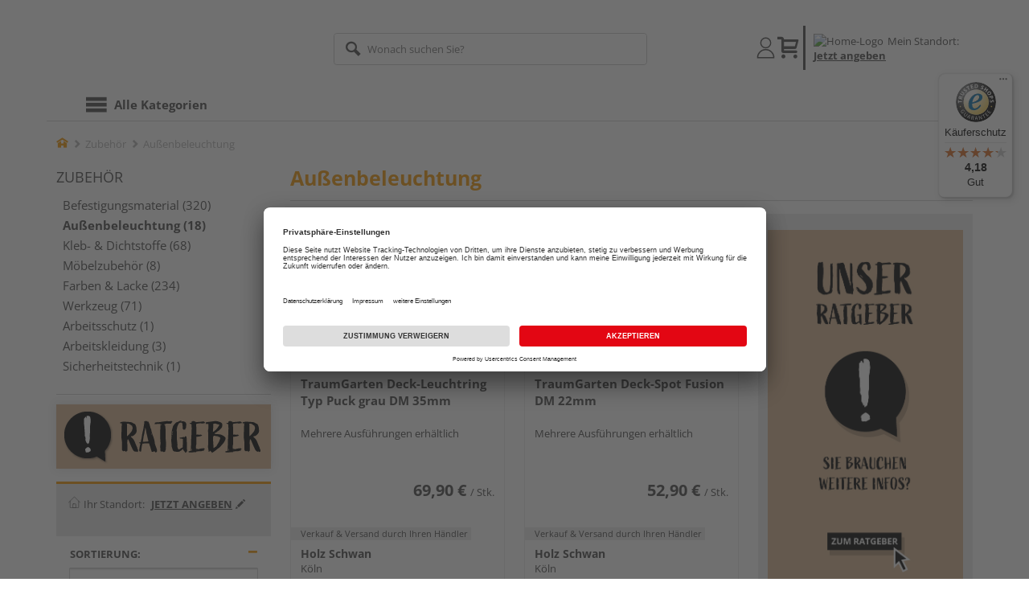

--- FILE ---
content_type: text/html;charset=UTF-8
request_url: https://www.holzkauf24.de/aussenbeleuchtung/
body_size: 19898
content:
<!doctype html>
<html lang="de"
      class=""
       prefix="og: http://ogp.me/ns#">
<head>
  <script type="application/javascript">
  function hexToHSL(H) {
    // Convert hex to RGB first
    let r = 0, g = 0, b = 0;
    if (H.length === 4) {
      r = "0x" + H[1] + H[1];
      g = "0x" + H[2] + H[2];
      b = "0x" + H[3] + H[3];
    } else if (H.length === 7) {
      r = "0x" + H[1] + H[2];
      g = "0x" + H[3] + H[4];
      b = "0x" + H[5] + H[6];
    }
    // Then to HSL
    r /= 255;
    g /= 255;
    b /= 255;
    let cmin = Math.min(r, g, b),
        cmax = Math.max(r, g, b),
        delta = cmax - cmin,
        h = 0,
        s = 0,
        l = 0;

    if (delta === 0)
      h = 0;
    else if (cmax === r)
      h = ((g - b) / delta) % 6;
    else if (cmax === g)
      h = (b - r) / delta + 2;
    else
      h = (r - g) / delta + 4;

    h = Math.round(h * 60);

    if (h < 0)
      h += 360;

    l = (cmax + cmin) / 2;
    s = delta === 0 ? 0 : delta / (1 - Math.abs(2 * l - 1));
    s = +(s * 100).toFixed(1);
    l = +(l * 100).toFixed(1);

    return {
      h,
      s,
      l
    }
  }

  
  const hslPrimaryColorValue = hexToHSL('#f39400');
  if (hslPrimaryColorValue) {
    document.documentElement.style.setProperty('--color-primary-base', hslPrimaryColorValue.h.toString());
    document.documentElement.style.setProperty('--color-primary-saturation', hslPrimaryColorValue.s + "%");
    document.documentElement.style.setProperty('--color-primary-lightness', hslPrimaryColorValue.l + "%");
  }
  
  window.addEventListener('DOMContentLoaded', () => {
    document.querySelectorAll("[class*='merchant-secondary-color']").forEach(eleContainingSecondaryColor => {
      eleContainingSecondaryColor.classList.remove(
          "merchant-secondary-color",
          "merchant-secondary-color__background-color",
          "merchant-secondary-color__btn",
          "merchant-secondary-color__request-btn",
          "merchant-secondary-color__color",
          "merchant-secondary-color__border",
          "merchant-secondary-color__box-shadow",
          "merchant-secondary-color__header"
      );
    });
  });
  
  localStorage.setItem("merchantPrimaryColor", '#f39400');
  localStorage.setItem("merchantSecondaryColor", '');
</script><meta http-equiv="Content-type" content="text/html; charset=utf-8">
<meta name="viewport" content="width=device-width, initial-scale=1.0, maximum-scale=1.0, minimum-scale=1.0, user-scalable=0"/>
<meta name="theme-color" content="#fcfcfc">

<meta http-equiv="X-UA-Compatible" content="IE=edge,chrome=1">
<meta http-equiv="cleartype" content="on">
<meta name="csrf" content="372b7bdb-516b-4069-8fbe-95ad3cc67d75">
<meta name="csrf-header" content="X-CSRF-TOKEN">
<meta name="description" content="">
  <meta name="robots" content="noindex,nofollow">
  <meta name="keywords" content="">
  <link href="https://www.holzkauf24.de/aussenbeleuchtung/" rel="canonical">
<meta property="og:title" content="Außenbeleuchtung | Holzkauf24.de"/>
  <meta property="og:description" content=""/>
  <meta property="og:url" content="https://www.holzkauf24.de/aussenbeleuchtung/"/>
  <meta property="og:type" content="website"/>
<meta name="externalId" content="G-13137"/>

<link rel="alternate" hreflang="de-CH" href="https://www.holzland.ch/aussenbeleuchtung/" />
    <link rel="alternate" hreflang="de-DE" href="https://www.holzland.de/aussenbeleuchtung/" />
    <link rel="alternate" hreflang="x-default" href="https://www.holzland.de/aussenbeleuchtung/" />
    <title>Außenbeleuchtung | Holzkauf24.de</title>
  <link rel="preconnect" href="/7a83fe52410783aead5e28ee714f3575ff008ae9/assets/base/css/styles.css">
<link rel="preload" as="style" href="/7a83fe52410783aead5e28ee714f3575ff008ae9/assets/base/css/styles.css" type="text/css">
<link rel="stylesheet" href="/7a83fe52410783aead5e28ee714f3575ff008ae9/assets/base/css/styles.css" type="text/css">

<link rel="preconnect" href="/7a83fe52410783aead5e28ee714f3575ff008ae9/assets/base/css/vue-styles/vue-styles.css">
<link rel="preload" as="style" href="/7a83fe52410783aead5e28ee714f3575ff008ae9/assets/base/css/vue-styles/vue-styles.css" type="text/css">
<link rel="stylesheet" href="/7a83fe52410783aead5e28ee714f3575ff008ae9/assets/base/css/vue-styles/vue-styles.css" type="text/css">

<!-- <link rel="preconnect" href="/7a83fe52410783aead5e28ee714f3575ff008ae9/assets/base/css/vue-styles/vue-styles2.css">
<link rel="preload" as="style" href="/7a83fe52410783aead5e28ee714f3575ff008ae9/assets/base/css/vue-styles/vue-styles2.css" type="text/css">
<link rel="stylesheet" href="/7a83fe52410783aead5e28ee714f3575ff008ae9/assets/base/css/vue-styles/vue-styles2.css" type="text/css"> -->

<link rel="preconnect" href="/7a83fe52410783aead5e28ee714f3575ff008ae9/assets/base/fonts/novosales_iconsweb.woff">
<link rel="preload" as="font" href="/7a83fe52410783aead5e28ee714f3575ff008ae9/assets/base/fonts/novosales_iconsweb.woff" type="font/woff">
<!-- fallback. Merchant-Favicon not found or not existing. Use Group-Favicon instead -->
        <link rel="shortcut icon" type="image/png" href="/media/i/Holzkauf24_Favicon-6296-0.png">
        <link rel="icon" type="image/png" href="/media/i/Holzkauf24_Favicon-6296-0.png">
      <!-- Get local Google-Fonts -->
<link rel='preload' href='/7a83fe52410783aead5e28ee714f3575ff008ae9/assets/base/fonts/google-fonts.css' as='style' type='text/css'>
<link rel='stylesheet' href='/7a83fe52410783aead5e28ee714f3575ff008ae9/assets/base/fonts/google-fonts.css' type='text/css'>

<link rel="preconnect" href="/7a83fe52410783aead5e28ee714f3575ff008ae9/assets/base/css/flatpickr.min.css" crossorigin>
<link rel="preload" as="style" href="/7a83fe52410783aead5e28ee714f3575ff008ae9/assets/base/css/flatpickr.min.css" type="text/css" crossorigin>
<link rel="stylesheet" href="/7a83fe52410783aead5e28ee714f3575ff008ae9/assets/base/css/flatpickr.min.css" type="text/css" crossorigin>
<script type="text/javascript">
    window.iShop = {
        config: {
            baseUrl: "https://www.holzkauf24.de",
        }
    };
    sessionStorage.setItem('merchantUrlPrefix', '/');
</script>

<script>
    document.documentElement.className += ' js';

    if (typeof InstallTrigger !== 'undefined') {
        document.documentElement.className += ' firefox';
    }
</script>

<!--[if lte IE 10]>
<script type="text/javascript">
document.location.href = "/browser-error/";
</script>
<![endif]-->

<script type="text/javascript" charset="utf-8">
    _ishopevents_url = "/ishop-api/events/";
    _ishopevents = [];

    function teaser_click(link, event) {
        _ishopevents.push(event);
        return true;
    }

</script>

<script src="https://www.google.com/recaptcha/enterprise.js" async defer></script>

<script defer src="https://c.searchhub.io/FmTqU3TDV"></script>


<script>
      dataLayer = [];
      
      dataLayer.push({'pageType': 'Produktliste'});
      
      dataLayer.push({'shopCountry': 'de'});
      dataLayer.push({'shopType': 'B2C-Händlergruppe'});
      </script>
  <!-- Google Tag Manager -->
  <script>(function (w, d, s, l, i) {
      w[l] = w[l] || [];
      w[l].push({
          'gtm.start':
              new Date().getTime(), event: 'gtm.js'
      });
      var f = d.getElementsByTagName(s)[0],
          j = d.createElement(s), dl = l != 'dataLayer' ? '&l=' + l : '';
      j.async = true;
      j.src =
          'https://www.googletagmanager.com/gtm.js?id=' + i + dl;
      f.parentNode.insertBefore(j, f);
  })(window, document, 'script', 'dataLayer', 'GTM-T5VLBQZ');</script>
  <!-- End Google Tag Manager -->
</head>
<body class="default-layout ">
<!-- Google Tag Manager (noscript) -->
  <noscript>
    <iframe src="https://www.googletagmanager.com/ns.html?id=GTM-T5VLBQZ"
            height="0" width="0" style="display:none;visibility:hidden"></iframe>
  </noscript>
  <!-- End Google Tag Manager (noscript) -->
<div class="modal fade" id="the-modal"></div>
<div id="page">
  <div class="sticky" id="page-sticky">
    <div class="container header__wrapper">
    <header-hlz base-url="https://www.holzkauf24.de/"/>
</div>

<div class="nav-main-wrapper">
  <div class="container">
    <nav class="row">
      <div class="navigation-vue-wrapper">
        <navigation
                navigation-url="/navigation-main/"
                icon-title="Alle Kategorien"
                to-overview-prefix="Zur Übersicht "
                in-merchant-shop="false"
        ></navigation>
        <div class="navigation hidden">
          <ul>
  <li>
      <a
              href="/ratgeber/"
      >
        Ratgeber</a>
      <li>
      <a
              href="/bodenbelaege/"
      >
        Bodenbeläge</a>
      <ul>
  <li>
      <a
              href="https://holzland.b3dservice.de/holzkauf24?locale=de"
      >
        Raumplaner</a>
      <li>
      <a
              href="/parkett/"
      >
        Parkett</a>
      <ul>
  <li>
      <a
              href="/fertigparkett/"
      >
        Fertigparkett</a>
      <li>
      <a
              href="/echtholzparkett/"
      >
        Echtholzparkett</a>
      <li>
      <a
              href="/furnierboden/"
      >
        Furnierboden</a>
      <li>
      <a
              href="/hybride-holzboeden/"
      >
        Hybridböden</a>
      </ul></li>
      <li>
      <a
              href="/laminat/"
      >
        Laminat</a>
      <ul>
  <li>
      <a
              href="/klicklaminat/"
      >
        Klicklaminat</a>
      </ul></li>
      <li>
      <a
              href="/designboden/"
      >
        Designboden</a>
      <ul>
  <li>
      <a
              href="/pvc-freie-designboeden/"
      >
        PVC-freie Designböden</a>
      <li>
      <a
              href="/vinylboden/"
      >
        Vinylboden</a>
      </ul></li>
      <li>
      <a
              href="/fussboden-zubehoer/"
      >
        Fußboden-Zubehör</a>
      <ul>
  <li>
      <a
              href="/sockelleisten/"
      >
        Sockelleisten</a>
      <li>
      <a
              href="/sockelleisten-zubehoer/"
      >
        Sockelleisten-Zubehör</a>
      <li>
      <a
              href="/trittschalldaemmung/"
      >
        Trittschalldämmung</a>
      <li>
      <a
              href="/verlegewerkzeug/"
      >
        Verlegewerkzeug</a>
      <li>
      <a
              href="/bodenprofile/"
      >
        Bodenprofile</a>
      <li>
      <a
              href="/bodenkleber/"
      >
        Bodenkleber</a>
      <li>
      <a
              href="/bodenleuchten/"
      >
        Bodenleuchten</a>
      </ul></li>
      </ul></li>
      <li>
      <a
              href="/tueren-fenster-treppen/"
      >
        Türen, Fenster und Treppen</a>
      <ul>
  <li>
      <a
              href="/innentueren/"
      >
        Innentüren</a>
      <ul>
  <li>
      <a
              href="/zimmertueren/"
      >
        Zimmertüren</a>
      <li>
      <a
              href="/glastueren/"
      >
        Glastüren</a>
      <li>
      <a
              href="/tuerzargen/"
      >
        Türzargen</a>
      <li>
      <a
              href="/glasschiebetueren/"
      >
        Glasschiebetüren</a>
      </ul></li>
      <li>
      <a
              href="/tuer-zubehoer/"
      >
        Tür-Zubehör</a>
      <ul>
  <li>
      <a
              href="/tuer-baender/"
      >
        Bänder</a>
      <li>
      <a
              href="/tuer-glaseinsaetze/"
      >
        Glaseinsätze</a>
      <li>
      <a
              href="/tuerbeschlaege/"
      >
        Türbeschläge</a>
      <li>
      <a
              href="/glastuerbeschlaege/"
      >
        Glastürbeschläge</a>
      <li>
      <a
              href="/schiebetuerbeschlaege/"
      >
        Schiebetürbeschläge</a>
      <li>
      <a
              href="/tuerschloesser/"
      >
        Türschlösser</a>
      <li>
      <a
              href="/tuerspione/"
      >
        Türspione</a>
      <li>
      <a
              href="/tuerstopper/"
      >
        Türstopper</a>
      <li>
      <a
              href="/zargenschaeume/"
      >
        Zargenschäume</a>
      </ul></li>
      <li>
      <a
              href="/fenster-zubehoer/"
      >
        Fenster-Zubehör</a>
      <ul>
  <li>
      <a
              href="/fensterbaenke/"
      >
        Fensterbänke</a>
      </ul></li>
      <li>
      <a
              href="/treppen/"
      >
        Treppen</a>
      <ul>
  <li>
      <a
              href="/treppenrenovierung/"
      >
        Treppenrenovierung</a>
      </ul></li>
      </ul></li>
      <li>
      <a
              href="/garten/"
      >
        Garten und Freizeit</a>
      <ul>
  <li>
      <a
              href="/terrassendielen/"
      >
        Terrassendielen</a>
      <ul>
  <li>
      <a
              href="/terrassendielen-wpc/"
      >
        Terrassendielen WPC</a>
      <li>
      <a
              href="/terrassendielen-holz/"
      >
        Terrassendielen Holz</a>
      <li>
      <a
              href="/unterkonstruktion/"
      >
        Unterkonstruktion</a>
      <li>
      <a
              href="/terrassendielen-zubehoer/"
      >
        Terrassendielen-Zubehör</a>
      </ul></li>
      <li>
      <a
              href="/terrassenfliesen/"
      >
        Terrassenfliesen</a>
      <li>
      <a
              href="/gartenhaeuser/"
      >
        Gartenhäuser</a>
      <ul>
  <li>
      <a
              href="/geraeteschuppen/"
      >
        Geräteschuppen</a>
      <li>
      <a
              href="/pavillons/"
      >
        Pavillons</a>
      <li>
      <a
              href="/gartenhaus-zubehoer/"
      >
        Gartenhaus-Zubehör</a>
      </ul></li>
      <li>
      <a
              href="/carports/"
      >
        Carports</a>
      <li>
      <a
              href="/terrassenueberdachungen/"
      >
        Überdachungen</a>
      <li>
      <a
              href="/zaeune/"
      >
        Zäune</a>
      <ul>
  <li>
      <a
              href="/sichtschutzzaeune-holz/"
      >
        Sichtschutzzäune Holz</a>
      <li>
      <a
              href="/sichtschutzzaeune-wpc/"
      >
        Sichtschutzzäune WPC &amp; BPC</a>
      <li>
      <a
              href="/sichtschutzzaeune-metall/"
      >
        Sichtschutzzäune Metall</a>
      <li>
      <a
              href="/sichtschutzzaeune-kunststoff/"
      >
        Sichtschutzzäune Kunststoff</a>
      <li>
      <a
              href="/sichtschutzzaeune-glas/"
      >
        Sichtschutzzäune Glas</a>
      <li>
      <a
              href="/sichtschutzzaeune/"
      >
        Sichtschutzzäune</a>
      <li>
      <a
              href="/gartenzaeune/"
      >
        Gartenzäune</a>
      <li>
      <a
              href="/gartentore/"
      >
        Gartentore</a>
      <li>
      <a
              href="/sichtschutzmatten-rollzaeune/"
      >
        Sichtschutzmatten und Rollzäune</a>
      <li>
      <a
              href="/zaunpfosten/"
      >
        Zaunpfosten</a>
      <li>
      <a
              href="/zaunlatten/"
      >
        Zaunlatten</a>
      <li>
      <a
              href="/zaun-zubehoer/"
      >
        Zaun-Zubehör</a>
      </ul></li>
      <li>
      <a
              href="/palisaden/"
      >
        Palisaden</a>
      <li>
      <a
              href="/gartenkonstruktionsholz/"
      >
        Gartenkonstruktionsholz</a>
      <li>
      <a
              href="/gartenspielgeraete/"
      >
        Gartenspielgeräte</a>
      <ul>
  <li>
      <a
              href="/sandkaesten/"
      >
        Sandkästen</a>
      <li>
      <a
              href="/schaukeln/"
      >
        Schaukeln</a>
      <li>
      <a
              href="/spieltuerme/"
      >
        Spieltürme</a>
      <li>
      <a
              href="/spielhaeuser/"
      >
        Spielhäuser</a>
      <li>
      <a
              href="/rutschen/"
      >
        Rutschen</a>
      <li>
      <a
              href="/gartenspielgeraete-zubehoer/"
      >
        Gartenspielgeräte-Zubehör</a>
      </ul></li>
      <li>
      <a
              href="/gartenmoebel/"
      >
        Gartenmöbel</a>
      <ul>
  <li>
      <a
              href="/gartenmoebelsets/"
      >
        Gartenmöbelsets</a>
      <li>
      <a
              href="/gartentische/"
      >
        Gartentische</a>
      <li>
      <a
              href="/gartenliegen/"
      >
        Gartenliegen</a>
      <li>
      <a
              href="/gartenstuehle/"
      >
        Gartenstühle</a>
      <li>
      <a
              href="/gartenbaenke/"
      >
        Gartenbänke</a>
      <li>
      <a
              href="/gartenregale/"
      >
        Gartenregale</a>
      <li>
      <a
              href="/gartenmoebel-zubehoer/"
      >
        Gartenmöbel-Zubehör</a>
      <li>
      <a
              href="/pflanztische/"
      >
        Pflanztische</a>
      <li>
      <a
              href="/loungemoebel/"
      >
        Loungemöbel</a>
      </ul></li>
      <li>
      <a
              href="/gartengestaltung/"
      >
        Gartengestaltung</a>
      <ul>
  <li>
      <a
              href="/pflanzkuebel/"
      >
        Pflanzkübel</a>
      <li>
      <a
              href="/blumenkaesten/"
      >
        Blumenkästen</a>
      <li>
      <a
              href="/rankgitter/"
      >
        Rankgitter</a>
      <li>
      <a
              href="/teiche/"
      >
        Teichbau</a>
      <li>
      <a
              href="/muelltonnenboxen/"
      >
        Mülltonnenboxen</a>
      <li>
      <a
              href="/gartendeko/"
      >
        Gartendeko</a>
      <li>
      <a
              href="/pergolen/"
      >
        Pergolen</a>
      <li>
      <a
              href="/fruehbeete/"
      >
        Frühbeete</a>
      <li>
      <a
              href="/hochbeete/"
      >
        Hochbeete</a>
      <li>
      <a
              href="/beeteinfassung/"
      >
        Beeteinfassung</a>
      </ul></li>
      <li>
      <a
              href="/sauna/"
      >
        Sauna</a>
      <ul>
  <li>
      <a
              href="/sauna-zubehoer/"
      >
        Sauna-Zubehör</a>
      </ul></li>
      <li>
      <a
              href="/tierbedarf/"
      >
        Tierbedarf</a>
      </ul></li>
      <li>
      <a
              href="/holz-baustoffe/"
      >
        Holz und Baustoffe</a>
      <ul>
  <li>
      <a
              href="/holzplatten/"
      >
        Holzplatten</a>
      <ul>
  <li>
      <a
              href="/3-schicht-platten/"
      >
        3-Schicht-Platten</a>
      <li>
      <a
              href="/arbeitsplatten/"
      >
        Arbeitsplatten</a>
      <li>
      <a
              href="/arbeitsplatten-zubehoer/"
      >
        Arbeitsplatten-Zubehör</a>
      <li>
      <a
              href="/mdf-platten/"
      >
        MDF-Platten</a>
      <li>
      <a
              href="/hdf-platten/"
      >
        HDF-Platten</a>
      <li>
      <a
              href="/leimholzplatten/"
      >
        Leimholzplatten</a>
      <li>
      <a
              href="/osb-platten/"
      >
        OSB-Platten</a>
      <li>
      <a
              href="/hpl-platten/"
      >
        HPL-Platten</a>
      <li>
      <a
              href="/spanplatten/"
      >
        Spanplatten</a>
      <li>
      <a
              href="/dekorspanplatten/"
      >
        Dekorspanplatten</a>
      <li>
      <a
              href="/rohspanplatten/"
      >
        Rohspanplatten</a>
      <li>
      <a
              href="/sperrholzplatten/"
      >
        Sperrholzplatten</a>
      <li>
      <a
              href="/multiplexplatten/"
      >
        Multiplexplatten</a>
      <li>
      <a
              href="/siebdruckplatten/"
      >
        Siebdruckplatten</a>
      <li>
      <a
              href="/tischlerplatten/"
      >
        Tischlerplatten</a>
      <li>
      <a
              href="/treppenstufenplatten/"
      >
        Treppenstufenplatten</a>
      <li>
      <a
              href="/umleimer/"
      >
        Umleimer</a>
      <li>
      <a
              href="/verbundelemente/"
      >
        Verbundelemente</a>
      <li>
      <a
              href="/verlegeplatten/"
      >
        Verlegeplatten</a>
      </ul></li>
      <li>
      <a
              href="/massivholz/"
      >
        Massivholz</a>
      <ul>
  <li>
      <a
              href="/rundholz/"
      >
        Rundholz</a>
      <li>
      <a
              href="/fasebretter/"
      >
        Fasebretter</a>
      <li>
      <a
              href="/holzfassade/"
      >
        Holzfassade</a>
      <li>
      <a
              href="/glattkantbretter/"
      >
        Glattkantbretter</a>
      <li>
      <a
              href="/profilholz/"
      >
        Profilholz</a>
      <li>
      <a
              href="/rauspund/"
      >
        Rauspund</a>
      <li>
      <a
              href="/leimbinder/"
      >
        Leimbinder</a>
      <li>
      <a
              href="/duobalken/"
      >
        Duobalken</a>
      <li>
      <a
              href="/konstruktionsvollholz/"
      >
        Konstruktionsvollholz</a>
      <li>
      <a
              href="/dachlatten/"
      >
        Dachlatten</a>
      <li>
      <a
              href="/holzbohlen/"
      >
        Holzbohlen</a>
      <li>
      <a
              href="/holzbretter/"
      >
        Holzbretter</a>
      <li>
      <a
              href="/schnittholz/"
      >
        Schnittholz</a>
      <li>
      <a
              href="/kantholz/"
      >
        Kantholz</a>
      </ul></li>
      <li>
      <a
              href="/paneele/"
      >
        Paneele</a>
      <ul>
  <li>
      <a
              href="/akustikpaneele/"
      >
        Akustikpaneele</a>
      <li>
      <a
              href="/dekorpaneele/"
      >
        Dekorpaneele</a>
      <li>
      <a
              href="/paneele-zubehoer/"
      >
        Paneele-Zubehör</a>
      </ul></li>
      <li>
      <a
              href="/trockenbau/"
      >
        Trockenbau</a>
      <ul>
  <li>
      <a
              href="/gipsfaserplatten/"
      >
        Gipsfaserplatten</a>
      <li>
      <a
              href="/zementplatten/"
      >
        Zementplatten</a>
      <li>
      <a
              href="/trockenbau-zubehoer/"
      >
        Trockenbau-Zubehör</a>
      </ul></li>
      <li>
      <a
              href="/rohbau/"
      >
        Rohbau</a>
      <ul>
  <li>
      <a
              href="/moertel/"
      >
        Mörtel</a>
      </ul></li>
      <li>
      <a
              href="/daemmung/"
      >
        Dämmung</a>
      <ul>
  <li>
      <a
              href="/daemmung-zubehoer/"
      >
        Dämmung-Zubehör</a>
      </ul></li>
      <li>
      <a
              href="/luftdichtheits-feuchteschutz/"
      >
        Luftdichtheits- &amp; Feuchteschutz</a>
      <ul>
  <li>
      <a
              href="/luftdichtheitssysteme/"
      >
        Luftdichtheitssysteme</a>
      <li>
      <a
              href="/zubehoer-luftdichtheitssysteme/"
      >
        Zubehör Luftdichtheitssysteme</a>
      </ul></li>
      <li>
      <a
              href="/dach-fassade/"
      >
        Dach &amp; Fassade</a>
      <ul>
  <li>
      <a
              href="/fassadenprofile/"
      >
        Fassadenprofile</a>
      <li>
      <a
              href="/zubehoer-fassadenprofile/"
      >
        Zubehör Fassadenprofile</a>
      <li>
      <a
              href="/glas-kunststofflichtplatten/"
      >
        Glas- &amp; Kunststofflichtplatten</a>
      <li>
      <a
              href="/kunststoffplatten/"
      >
        Kunststoffplatten</a>
      <li>
      <a
              href="/bitumenwellplatten/"
      >
        Bitumenwellplatten</a>
      <li>
      <a
              href="/dachrinnen/"
      >
        Dachrinnen</a>
      <li>
      <a
              href="/zubehoer-dacheindeckung/"
      >
        Zubehör Dacheindeckung</a>
      </ul></li>
      <li>
      <a
              href="/sonstige-baustoffe/"
      >
        Sonstige Baustoffe</a>
      <ul>
  <li>
      <a
              href="/abdeckmaterial/"
      >
        Abdeckmaterial</a>
      </ul></li>
      </ul></li>
      <li>
      <a
              href="/zubehoer/"
      >
        Zubehör</a>
      <ul>
  <li>
      <a
              href="/befestigungsmaterial/"
      >
        Befestigungsmaterial</a>
      <ul>
  <li>
      <a
              href="/schrauben/"
      >
        Schrauben</a>
      <li>
      <a
              href="/naegel/"
      >
        Nägel</a>
      <li>
      <a
              href="/duebel/"
      >
        Dübel</a>
      <li>
      <a
              href="/winkel-verbinder/"
      >
        Winkel &amp; Verbinder</a>
      <li>
      <a
              href="/beschlaege/"
      >
        Beschläge</a>
      <li>
      <a
              href="/zaunbeschlaege/"
      >
        Zaunbeschläge</a>
      <li>
      <a
              href="/schwerlastbefestigung/"
      >
        Schwerlastbefestigung</a>
      </ul></li>
      <li>
      <a
              href="/aussenbeleuchtung/"
      >
        Außenbeleuchtung</a>
      <li>
      <a
              href="/kleb-dichtstoffe/"
      >
        Kleb- &amp; Dichtstoffe</a>
      <li>
      <a
              href="/moebelzubehoer/"
      >
        Möbelzubehör</a>
      <li>
      <a
              href="/farben-lacke/"
      >
        Farben &amp; Lacke</a>
      <ul>
  <li>
      <a
              href="/additive/"
      >
        Additive</a>
      <li>
      <a
              href="/beize/"
      >
        Beize</a>
      <li>
      <a
              href="/farben/"
      >
        Farben</a>
      <li>
      <a
              href="/grundierung/"
      >
        Grundierung</a>
      <li>
      <a
              href="/lacke/"
      >
        Lacke</a>
      <li>
      <a
              href="/lasuren/"
      >
        Lasuren</a>
      <li>
      <a
              href="/pflegemittel/"
      >
        Pflegemittel</a>
      <li>
      <a
              href="/reparatur-sanierung/"
      >
        Reparatur &amp; Sanierung</a>
      <li>
      <a
              href="/wachse-oele/"
      >
        Wachse &amp; Öle</a>
      <li>
      <a
              href="/farben-lacke-zubehoer/"
      >
        Farben &amp; Lacke Zubehör</a>
      </ul></li>
      <li>
      <a
              href="/werkzeug/"
      >
        Werkzeug</a>
      <ul>
  <li>
      <a
              href="/handwerkzeug/"
      >
        Handwerkzeug</a>
      <li>
      <a
              href="/elektrowerkzeug/"
      >
        Elektrowerkzeug</a>
      <li>
      <a
              href="/maschinenzubehoer/"
      >
        Maschinenzubehör</a>
      <li>
      <a
              href="/oele-fette/"
      >
        Öle &amp; Fette</a>
      </ul></li>
      <li>
      <a
              href="/arbeitsschutz/"
      >
        Arbeitsschutz</a>
      <li>
      <a
              href="/arbeitskleidung/"
      >
        Arbeitskleidung</a>
      <li>
      <a
              href="/sicherheitstechnik/"
      >
        Sicherheitstechnik</a>
      </ul></li>
      </ul></div>
      </div>
    </nav>
  </div>
</div>
<div class="hidden-md hidden-lg mobile-search">
  <div class="collapse collapse-wrapper"></div>
</div>

</div>
  <div class="breadcrumb-wrapper breadcrumb-container--sticky">
    <div class="container breadcrumb-container">
      <ol aria-label="Breadcrumb" class="breadcrumb" xmlns:v="http://rdf.data-vocabulary.org/#">
        <li class="home">
                <a
                        href="/"
                        class="eClick hidden-xs"
                        data-value="Breadcrumb"
                        data-action="Breadcrumb_klick"
                        rel="v:url"
                        property="v:title"
                ><span class="nm-icon nm-icon-home color-brand"></span><span class="sr-only">Home</span></a>
                <a
                        href="/zubehoer/"
                        class="eClick visible-xs-block"
                        data-value="Breadcrumb"
                        data-action="Breadcrumb_klick"
                        rel="v:url"
                        property="v:title"
                ><span class="nm-icon nm-icon-arrow-left visible-xs-block"></span></a>
              </li>
            <li>
                <a
                        href="/zubehoer/"
                        class="eClick"
                        data-value="Breadcrumb"
                        data-action="Breadcrumb_klick"
                        rel="v:url"
                        property="v:title"
                >Zubehör</a>
              </li>
            <li class="active categoryPage">
                <span property="v:title">Außenbeleuchtung</span>
                  </li>
            </ol>
      <div class="visible-xs visible-sm breadcrumb__filter" id="filter-list-btn-container">
        <button type="button" class="btn filter-btn breadcrumb--filter-list-btn" data-toggle="offcanvas" id="filter-list-btn">
          <i class="nm-icon nm-icon-sliders breadcrumb__icon"></i>
          <span id="active-filters-counter"></span>
        </button>
      </div>
    </div>
  </div>
<div class="js_main-content-wrapper distance-content">
    <div class="container">
      <div class="row page-prd-list">
  <div class="container visible-xs visible-sm">
    <a
          href="/ratgeber/"
          target="_self"
          class="adviser-link"
  ><img
          class="adviser-link__banner"
          src="/7a83fe52410783aead5e28ee714f3575ff008ae9/assets/base/images/banner_ratgeber_287x80.png"
          width="287"
          height="80"
          alt="zum Ratgeber "
          title="zum Ratgeber "
  ></a>
</div>
<div class="col-md-12 prd-list-part">
  <div class="row">
    <aside
            class="col-md-3 sidebar-wrapper sidebar-offcanvas"
            id="sidebar"
            role="navigation"
    >
      <div class="sidebar scroll-container">

        <div class="hidden-xs hidden-sm">
          <a
                        href="/zubehoer/"
                        class="text--big text--uppercase"
                >
                  Zubehör</a>
              <ul class="nav-page">
              <li>
                  <a
                          class=""
                          href="/befestigungsmaterial/"
                  >
                    Befestigungsmaterial (320)
                  </a>
                </li>
              <li>
                  <a
                          class="active"
                          href="/aussenbeleuchtung/"
                  >
                    Außenbeleuchtung (18)
                  </a>
                </li>
              <li>
                  <a
                          class=""
                          href="/kleb-dichtstoffe/"
                  >
                    Kleb- &amp; Dichtstoffe (68)
                  </a>
                </li>
              <li>
                  <a
                          class=""
                          href="/moebelzubehoer/"
                  >
                    Möbelzubehör (8)
                  </a>
                </li>
              <li>
                  <a
                          class=""
                          href="/farben-lacke/"
                  >
                    Farben &amp; Lacke (234)
                  </a>
                </li>
              <li>
                  <a
                          class=""
                          href="/werkzeug/"
                  >
                    Werkzeug (71)
                  </a>
                </li>
              <li>
                  <a
                          class=""
                          href="/arbeitsschutz/"
                  >
                    Arbeitsschutz (1)
                  </a>
                </li>
              <li>
                  <a
                          class=""
                          href="/arbeitskleidung/"
                  >
                    Arbeitskleidung (3)
                  </a>
                </li>
              <li>
                  <a
                          class=""
                          href="/sicherheitstechnik/"
                  >
                    Sicherheitstechnik (1)
                  </a>
                </li>
              </ul>
          </div>
        <div class="hidden-xs hidden-sm">
    <a
          href="/ratgeber/"
          target="_self"
          class="adviser-link"
  ><img
          class="adviser-link__banner"
          src="/7a83fe52410783aead5e28ee714f3575ff008ae9/assets/base/images/banner_ratgeber_287x80.png"
          width="287"
          height="80"
          alt="zum Ratgeber "
          title="zum Ratgeber "
  ></a>
</div>
<div class="prd-filter">
  <div class="filter-options">
    <div class="hidden-md hidden-lg filter-options__close-actions">
      <button id="closeFilters"
              type="button"
              class="filter-options__close-btn btn btn-link"
              tabindex="0"
              onkeydown="window.clickOnEnter()">
        X Filter</button>
      <button id="filter-reset-btn"
              class="filter-options__reset-btn btn btn-link"
              data-action="Filter_zuruecksetzen_klick"
              tabindex="0"
              onkeydown="window.clickOnEnter()">
        Alle Filter zurücksetzen</button>
    </div>
    <form action="/aussenbeleuchtung/?show=all" id="filter-form" method="GET" class="js-filter-form">
      <div class="filter-container">
        <div class="flex-item">
          <div class="filter__location">
            <span class="location--label">
              <img class="location--icon" src="/7a83fe52410783aead5e28ee714f3575ff008ae9/assets/base/images/header-location-house.svg" alt="Location-Icon"/>
              <span class="location--message pad-left-small">Ihr Standort:</span>
            </span>
            <span class="location--zip filter__span--specify-location"
                      tabindex="0"
                      onkeydown="window.clickOnEnter()"
                      data-toggle="modal"
                      data-target="#location-overlay">
                  <span>Jetzt angeben</span>
                  <span class="icon-right glyphicon glyphicon-pencil pad-left-small"></span>
                </span>
              </div>
        </div>
        <div class="flex-item">
          </div>
      </div>
      <ul class="prd-filter-list" id="prd-filter-list-test">
        <li class="filter category no-scroll ga__productlist-filter-option">
  <button
          type="button"
          data-value="Filter"
          data-action="Filter___open_or_close"
          class="btn btn-link eClick panel-in"
          data-toggle="collapse"
          data-target="#item-sort-container"
  >
    <span class="text ga__filter-category">Sortierung:</span>
    </button>
  <div class="default-select-wrapper full-width in" id="item-sort-container">
    <select
            name="sortBy"
            id="item-sort"
            class="form-control"
            data-value="Sortierung"
            data-action="Sortierung_~~PLACEHOLDER~~_klick"
            aria-label="Sortierung der Produkte"
    >
      <option
                value="ct"
                
                  selected="selected"
                
        >Artikelscoring</option>
      <option
                value="price"
                
        >Preis aufwärts</option>
      <option
                value="pricedesc"
                
        >Preis abwärts</option>
      </select>
  </div>
</li>
<li class="filter category no-scroll ga__productlist-filter-multiselect">
  <button
          type="button"
          data-value="Filter"
          data-action="Filter__Verfügbarkeit_open_or_close"
          class="btn btn-link eClick panel-in" data-toggle="collapse"
          data-target="#filterlist1"
          
  >
    <span class="text ga__filter-category">Verfügbarkeit</span>
  </button>
  <ul id="filterlist1" class="max-height list-unstyled in">
      <fieldset aria-label="Verfügbarkeit">
        <div class="checkbox">
              <input id="filter_1-0"
                     data-value="Filter"
                     data-action="Filter__Verfügbarkeit_klick"
                     class="eClick"
                     name="filter.availability"
                     type="checkbox"
                     value="1"
                     tabindex="-1"
              
                      disabled="disabled"
              
              >
              <label for="filter_1-0"
                     tabindex="0"
                     onkeydown="window.clickOnEnter()">
                auf Lager <span class="how-many">(0)</span>
              </label>
            </div>
          <div class="checkbox">
              <input id="filter_1-1"
                     data-value="Filter"
                     data-action="Filter__Verfügbarkeit_klick"
                     class="eClick"
                     name="filter.availability"
                     type="checkbox"
                     value="3"
                     tabindex="-1"
              
              >
              <label for="filter_1-1"
                     tabindex="0"
                     onkeydown="window.clickOnEnter()">
                auf Vorbestellung verfügbar <span class="how-many">(18)</span>
              </label>
            </div>
          </fieldset>
    </ul>
  </li>
<li class="filter category no-scroll ga__productlist-filter-multiselect">
    <button type="button" data-value="Filter"
            data-action="Filter__Händler_merchants_open_or_close"
            class="btn btn-link eClick collapsed"
            data-toggle="collapse"
            data-target="#filterlist_merchants"
    >
      <span class="text ga__filter-category">
        Händler</span>
    </button>
    <ul id="filterlist_merchants"
        class="list-unstyled max-height collapse"
        tabindex="-1">
      <fieldset aria-label="Händler"
                class="merchant-fieldset">
        <div class="checkbox">
            <input data-value="Filter"
                   data-action="Filter__Händler_klick"
                   class="eClick"
                   name="filter.mzr"
                   type="checkbox" value="13250"
                   tabindex="-1"
              id="filter.mzr_13250"
              >
            <label for="filter.mzr_13250"
                   class="text--small"
                   tabindex="0"
                   onkeydown="window.clickOnEnter()">
              Holz Schwan, Köln (18)</label>
          </div>
        <div class="checkbox">
            <input data-value="Filter"
                   data-action="Filter__Händler_klick"
                   class="eClick"
                   name="filter.mzr"
                   type="checkbox" value="12062"
                   tabindex="-1"
              id="filter.mzr_12062"
              >
            <label for="filter.mzr_12062"
                   class="text--small"
                   tabindex="0"
                   onkeydown="window.clickOnEnter()">
              Holz Gießen, Gießen (18)</label>
          </div>
        <div class="checkbox">
            <input data-value="Filter"
                   data-action="Filter__Händler_klick"
                   class="eClick"
                   name="filter.mzr"
                   type="checkbox" value="12066"
                   tabindex="-1"
              id="filter.mzr_12066"
              >
            <label for="filter.mzr_12066"
                   class="text--small"
                   tabindex="0"
                   onkeydown="window.clickOnEnter()">
              Holz Jung, Weroth (18)</label>
          </div>
        <div class="checkbox">
            <input data-value="Filter"
                   data-action="Filter__Händler_klick"
                   class="eClick"
                   name="filter.mzr"
                   type="checkbox" value="13137"
                   tabindex="-1"
              id="filter.mzr_13137"
              >
            <label for="filter.mzr_13137"
                   class="text--small"
                   tabindex="0"
                   onkeydown="window.clickOnEnter()">
              Holz Scherf, Simmerath (18)</label>
          </div>
        </fieldset>
    </ul>
  </li>
<li class="filter category no-scroll filter__radio ga__productlist-filter-multiselect">
  <button
          type="button"
          data-value="Filter"
          data-action="Filter__Preis_open_or_close"
          class="btn btn-link eClick collapsed"
          data-toggle="collapse"
          data-target="#filterlist3"
          
  >
    <span class="text ga__filter-category">
      Preis</span>
  </button>
  <ul id="filterlist3" class="list-unstyled collapse">
      <li>
              <div class="radio">
                <input id="PRICE0"
                  data-value="Filter"
                  data-action="Filter__Preis_klick"
                  class="eClick"
                  name="filter.PRICE"
                  type="radio" value="-50.0"
                  
                  tabindex="-1"
                >
                <label for="PRICE0"
                       tabindex="0"
                       onkeydown="window.clickOnEnter()">
                  bis € 50 <span class="how-many">(152)</span></label>
              </div>
            </li>
          <li>
              <div class="radio">
                <input id="PRICE1"
                  data-value="Filter"
                  data-action="Filter__Preis_klick"
                  class="eClick"
                  name="filter.PRICE"
                  type="radio" value="-100.0"
                  
                  tabindex="-1"
                >
                <label for="PRICE1"
                       tabindex="0"
                       onkeydown="window.clickOnEnter()">
                  bis € 100 <span class="how-many">(378)</span></label>
              </div>
            </li>
          <li>
              <div class="radio">
                <input id="PRICE2"
                  data-value="Filter"
                  data-action="Filter__Preis_klick"
                  class="eClick"
                  name="filter.PRICE"
                  type="radio" value="-165.0"
                  
                  tabindex="-1"
                >
                <label for="PRICE2"
                       tabindex="0"
                       onkeydown="window.clickOnEnter()">
                  bis € 165 <span class="how-many">(532)</span></label>
              </div>
            </li>
          </ul>
  </li>
<li class="filter category no-scroll ga__productlist-filter-multiselect">
  <button
          type="button"
          data-value="Filter"
          data-action="Filter__Hersteller_open_or_close"
          class="btn btn-link eClick collapsed" data-toggle="collapse"
          data-target="#filterlist4"
          
  >
    <span class="text ga__filter-category">Hersteller</span>
  </button>
  <ul id="filterlist4" class="max-height list-unstyled collapse">
      <fieldset aria-label="Hersteller">
        <div class="checkbox">
              <input id="filter_4-0"
                     data-value="Filter"
                     data-action="Filter__Hersteller_klick"
                     class="eClick"
                     name="filter.marke"
                     type="checkbox"
                     value="NATURinFORM"
                     tabindex="-1"
              
              >
              <label for="filter_4-0"
                     tabindex="0"
                     onkeydown="window.clickOnEnter()">
                NATURinFORM <span class="how-many">(2)</span>
              </label>
            </div>
          <div class="checkbox">
              <input id="filter_4-1"
                     data-value="Filter"
                     data-action="Filter__Hersteller_klick"
                     class="eClick"
                     name="filter.marke"
                     type="checkbox"
                     value="T&J"
                     tabindex="-1"
              
              >
              <label for="filter_4-1"
                     tabindex="0"
                     onkeydown="window.clickOnEnter()">
                T&amp;J <span class="how-many">(2)</span>
              </label>
            </div>
          <div class="checkbox">
              <input id="filter_4-2"
                     data-value="Filter"
                     data-action="Filter__Hersteller_klick"
                     class="eClick"
                     name="filter.marke"
                     type="checkbox"
                     value="TraumGarten"
                     tabindex="-1"
              
              >
              <label for="filter_4-2"
                     tabindex="0"
                     onkeydown="window.clickOnEnter()">
                TraumGarten <span class="how-many">(14)</span>
              </label>
            </div>
          </fieldset>
    </ul>
  </li>
<li class="filter category no-scroll ga__productlist-filter-multiselect">
  <button
          type="button"
          data-value="Filter"
          data-action="Filter__Detailfarbe_open_or_close"
          class="btn btn-link eClick collapsed" data-toggle="collapse"
          data-target="#filterlist5"
          
  >
    <span class="text ga__filter-category">Detailfarbe</span>
  </button>
  <ul id="filterlist5" class="max-height list-unstyled collapse">
      <fieldset aria-label="Detailfarbe">
        <div class="checkbox">
              <input id="filter_5-0"
                     data-value="Filter"
                     data-action="Filter__Detailfarbe_klick"
                     class="eClick"
                     name="filter.Farbe"
                     type="checkbox"
                     value="schwarz"
                     tabindex="-1"
              
              >
              <label for="filter_5-0"
                     tabindex="0"
                     onkeydown="window.clickOnEnter()">
                schwarz <span class="how-many">(11)</span>
              </label>
            </div>
          <div class="checkbox">
              <input id="filter_5-1"
                     data-value="Filter"
                     data-action="Filter__Detailfarbe_klick"
                     class="eClick"
                     name="filter.Farbe"
                     type="checkbox"
                     value="silber"
                     tabindex="-1"
              
              >
              <label for="filter_5-1"
                     tabindex="0"
                     onkeydown="window.clickOnEnter()">
                silber <span class="how-many">(1)</span>
              </label>
            </div>
          <div class="checkbox">
              <input id="filter_5-2"
                     data-value="Filter"
                     data-action="Filter__Detailfarbe_klick"
                     class="eClick"
                     name="filter.Farbe"
                     type="checkbox"
                     value="silbergrau"
                     tabindex="-1"
              
              >
              <label for="filter_5-2"
                     tabindex="0"
                     onkeydown="window.clickOnEnter()">
                silbergrau <span class="how-many">(1)</span>
              </label>
            </div>
          <div class="checkbox">
              <input id="filter_5-3"
                     data-value="Filter"
                     data-action="Filter__Detailfarbe_klick"
                     class="eClick"
                     name="filter.Farbe"
                     type="checkbox"
                     value="transparent"
                     tabindex="-1"
              
              >
              <label for="filter_5-3"
                     tabindex="0"
                     onkeydown="window.clickOnEnter()">
                transparent <span class="how-many">(1)</span>
              </label>
            </div>
          </fieldset>
    </ul>
  </li>
<li class="filter category no-scroll filter__radio ga__productlist-range-filter">
  <button
          type="button"
          data-value="Filter"
          data-action="Filter__Länge_open_or_close"
          class="btn btn-link eClick collapsed js--size-expander "
          data-toggle="collapse"
          data-target="#filterlist6"
          
  >
    <span class="text ga__filter-category">Länge</span><span class="price-range__units | text hidden js--size-expander-unit"> (mm)</span></button>
  <ul id="filterlist6" class="list-unstyled collapse">
      <li>
            <input type="hidden"
                       name="filter.Laenge_Artikel"
                       filter-size="Filter - Länge"
                       tabindex="-1"
                >
              <div class="price-range price-range--size">
  <div class="price-range__input | form-group form-group-sm">
    <input
            aria-label="Länge Filter von Wert"
            class="form-control js--ignore-input-event | ga__filter-range-from"
            type="text"
            name="filter.from_Laenge_Artikel"
            value="68"
            data-original="68"
            id="from_Laenge_Artikel"
    
    >
  </div>
  <span>bis</span>
  <div class="price-range__input | form-group form-group-sm">
    <input
            aria-label="Länge Filter bis Wert"
            class="form-control js--ignore-input-event | ga__filter-range-to"
            type="text"
            name="filter.to_Laenge_Artikel"
            value="25000"
            data-original="25000"
            id="to_Laenge_Artikel"
    
    >
  </div>
  <button
          class="price-range__confirmation | btn btn-secondary js--range-submit | ga__range-submit"
          data-filter-name="filter.Laenge_Artikel"
          data-filter-value="range"
  >
    <span class="price-range__confirmation-icon | nm-icon nm-icon-arrow-right"></span>
  </button>
</div>
</li>
        </ul>
  </li>
<li class="filter category no-scroll filter__radio ga__productlist-range-filter">
  <button
          type="button"
          data-value="Filter"
          data-action="Filter__Breite_open_or_close"
          class="btn btn-link eClick collapsed js--size-expander "
          data-toggle="collapse"
          data-target="#filterlist7"
          
  >
    <span class="text ga__filter-category">Breite</span><span class="price-range__units | text hidden js--size-expander-unit"> (mm)</span></button>
  <ul id="filterlist7" class="list-unstyled collapse">
      <li>
            <input type="hidden"
                       name="filter.Breite_Artikel"
                       filter-size="Filter - Breite"
                       tabindex="-1"
                >
              <div class="price-range price-range--size">
  <div class="price-range__input | form-group form-group-sm">
    <input
            aria-label="Breite Filter von Wert"
            class="form-control js--ignore-input-event | ga__filter-range-from"
            type="text"
            name="filter.from_Breite_Artikel"
            value="20"
            data-original="20"
            id="from_Breite_Artikel"
    
    >
  </div>
  <span>bis</span>
  <div class="price-range__input | form-group form-group-sm">
    <input
            aria-label="Breite Filter bis Wert"
            class="form-control js--ignore-input-event | ga__filter-range-to"
            type="text"
            name="filter.to_Breite_Artikel"
            value="68"
            data-original="68"
            id="to_Breite_Artikel"
    
    >
  </div>
  <button
          class="price-range__confirmation | btn btn-secondary js--range-submit | ga__range-submit"
          data-filter-name="filter.Breite_Artikel"
          data-filter-value="range"
  >
    <span class="price-range__confirmation-icon | nm-icon nm-icon-arrow-right"></span>
  </button>
</div>
</li>
        </ul>
  </li>
<li class="filter category no-scroll filter__radio ga__productlist-range-filter">
  <button
          type="button"
          data-value="Filter"
          data-action="Filter__Stärke_open_or_close"
          class="btn btn-link eClick collapsed js--size-expander "
          data-toggle="collapse"
          data-target="#filterlist8"
          
  >
    <span class="text ga__filter-category">Stärke</span><span class="price-range__units | text hidden js--size-expander-unit"> (mm)</span></button>
  <ul id="filterlist8" class="list-unstyled collapse">
      <li>
            <input type="hidden"
                       name="filter.Staerke_Artikel"
                       filter-size="Filter - Stärke"
                       tabindex="-1"
                >
              <div class="price-range price-range--size">
  <div class="price-range__input | form-group form-group-sm">
    <input
            aria-label="Stärke Filter von Wert"
            class="form-control js--ignore-input-event | ga__filter-range-from"
            type="text"
            name="filter.from_Staerke_Artikel"
            value="10"
            data-original="10"
            id="from_Staerke_Artikel"
    
    >
  </div>
  <span>bis</span>
  <div class="price-range__input | form-group form-group-sm">
    <input
            aria-label="Stärke Filter bis Wert"
            class="form-control js--ignore-input-event | ga__filter-range-to"
            type="text"
            name="filter.to_Staerke_Artikel"
            value="40"
            data-original="40"
            id="to_Staerke_Artikel"
    
    >
  </div>
  <button
          class="price-range__confirmation | btn btn-secondary js--range-submit | ga__range-submit"
          data-filter-name="filter.Staerke_Artikel"
          data-filter-value="range"
  >
    <span class="price-range__confirmation-icon | nm-icon nm-icon-arrow-right"></span>
  </button>
</div>
</li>
        </ul>
  </li>
<li class="filter category no-scroll ga__productlist-filter-multiselect">
  <button
          type="button"
          data-value="Filter"
          data-action="Filter__Anwendungsgebiet_open_or_close"
          class="btn btn-link eClick collapsed" data-toggle="collapse"
          data-target="#filterlist9"
          
  >
    <span class="text ga__filter-category">Anwendungsgebiet</span>
  </button>
  <ul id="filterlist9" class="max-height list-unstyled collapse">
      <fieldset aria-label="Anwendungsgebiet">
        <div class="checkbox">
              <input id="filter_9-0"
                     data-value="Filter"
                     data-action="Filter__Anwendungsgebiet_klick"
                     class="eClick"
                     name="filter.Anwendungsgebiet"
                     type="checkbox"
                     value="Sichtschutz / Zäune"
                     tabindex="-1"
              
              >
              <label for="filter_9-0"
                     tabindex="0"
                     onkeydown="window.clickOnEnter()">
                Sichtschutz / Zäune <span class="how-many">(16)</span>
              </label>
            </div>
          <div class="checkbox">
              <input id="filter_9-1"
                     data-value="Filter"
                     data-action="Filter__Anwendungsgebiet_klick"
                     class="eClick"
                     name="filter.Anwendungsgebiet"
                     type="checkbox"
                     value="Terrassen"
                     tabindex="-1"
              
              >
              <label for="filter_9-1"
                     tabindex="0"
                     onkeydown="window.clickOnEnter()">
                Terrassen <span class="how-many">(16)</span>
              </label>
            </div>
          </fieldset>
    </ul>
  </li>
<li class="filter category no-scroll ga__productlist-filter-multiselect">
  <button
          type="button"
          data-value="Filter"
          data-action="Filter__Service_open_or_close"
          class="btn btn-link eClick " data-toggle="collapse"
          data-target="#filterlist11"
          
            disabled="disabled"
          
  >
    <span class="text ga__filter-category">Service</span>
  </button>
  </li>
</ul>
    </form>
    <div class="filter-options__show-all-results hidden-md hidden-lg">
      <button
              id="show-listing-based-on-selected-filters"
              type="button"
              class="btn-close btn btn-default btn-block filter-btn"
              data-bs-dismiss="offcanvas"
              aria-label="Close"
      >
        Alle Ergebnisse anzeigen</button>
    </div>
  </div>
</div>

</div>
    </aside>
    <div class="col-md-9 col-xs-12 prd-list">
      <div class="row hidden-xs">
        <div class="col-xs-12">
          <h1 class="color-brand no-marge-top no-marge-bottom">
              Außenbeleuchtung</h1>
          </div>
      </div>
      <div class="row filter-header">
    <div class="no-padding text-center hidden-xs hidden-sm col-md-6 hidden-print" style="float: right">
        </div>
    <div class="hidden-xs hidden-sm col-xs-12 active-filters"></div>
</div>
<div class="row prd-grid tiles">
        <div
        class="prd-grid-item tile col-xs-6 col-sm-4 merchant-info"
         data-track-id="product" data-product-id="HL1692368"
>
  <div class="product-box">
    <a
                href="/p/deck-leuchtring-typ-puck-grau-dm-35mm/HL1692368/?pmzr=13250&itemId=7001669669"
                
                tabindex="0"
                onkeydown="window.clickOnEnter()"
        >
          <div class="thumbnail">
  <picture>
            <source srcset="https://media.holzland.de/list_product_80/Deck_Leuchtring_Typ_Puck_grau_DM_86mm/76245_licht-puck-35-2527-f_02.webp" type="image/webp"/><img
                    src="https://media.holzland.de/list_product_80/Deck_Leuchtring_Typ_Puck_grau_DM_86mm/76245_licht-puck-35-2527-f_02.jpg"
                    onerror="this.onerror=null;this.className+=' fallback-img';this.src='/7a83fe52410783aead5e28ee714f3575ff008ae9/assets/base/../novosales/images/fallback/ads_product/fallback_image.png';"
                    alt="Deck-Leuchtring Typ Puck grau DM 35mm"
                    title="Deck-Leuchtring Typ Puck grau DM 35mm"
                    loading="lazy"
            />
          </picture>
        <div class="preload-container" data-loading-placeholder="loading image...">
        <img
                class="img-prefill"
                src="/7a83fe52410783aead5e28ee714f3575ff008ae9/assets/base/images/plist_prd-img_trans.gif"
                alt=""
                loading="lazy"
        />
      </div>
    <div class="caption">
      <div class="text-wrapper">
        <div class="headline">
          <div>
            TraumGarten Deck-Leuchtring Typ Puck grau DM 35mm</div>
        </div>
        <div class="text">
          <div>
            Mehrere Ausführungen erhältlich</div>
        </div>
      </div>
    </div>
  </div></a>
      <div class="price-info js_fso" data-val="L3AvZGVjay1sZXVjaHRyaW5nLXR5cC1wdWNrLWdyYXUtZG0tMzVtbS9ITDE2OTIzNjgvP3BtenI9MTMyNTAmaXRlbUlkPTcwMDE2Njk2Njk=">

    <div class="price-old">
    </div>

    <div class="price" data-track-id="priceContainer">
    <strong>69,90 €</strong>
      <span>&nbsp;</span>
      <span class="unit">/&nbsp;Stk.</span>
      </div>

    </div>
<div class="merchant-information" style="padding-bottom: ">
          <div class="prd-badge">
                  <div class="content">Verkauf & Versand <span class="visible-lg-inline">durch Ihren Händler</span></div>
                </div>
                <div class="prd-pickup__merchant">
                  <div class="address">
                    <div class="name">
                      Holz Schwan</div>
                    <div class="city">
                            Köln</div>
                      </div>
                </div>
              <div class="total-merchants visible-lg-flex">
                <span class="icon nm-icon nm-icon-arrow-right"></span>
                <a href="/p/deck-leuchtring-typ-puck-grau-dm-35mm/HL1692368/?pmzr=13250&itemId=7001669669#link-target-select-merchant">
                  Erhältlich bei<strong>
                    3 weiteren Händlern</strong>
                </a>
              </div>
              <div class="total-merchants hidden-lg">
                <a href="/p/deck-leuchtring-typ-puck-grau-dm-35mm/HL1692368/?pmzr=13250&itemId=7001669669#link-target-select-merchant">
                  3 weitere Händler</a>
              </div>
            </div>
        </div>
  </div><div
        class="prd-grid-item tile col-xs-6 col-sm-4 merchant-info"
         data-track-id="product" data-product-id="HL1692350"
>
  <div class="product-box">
    <a
                href="/p/deck-spot-fusion-dm-22mm/HL1692350/?pmzr=13250&itemId=7001669650"
                
                tabindex="0"
                onkeydown="window.clickOnEnter()"
        >
          <div class="thumbnail">
  <picture>
            <source srcset="https://media.holzland.de/list_product_80/Deck_Spot_Fusion_DM_22mm/76245_licht-fusion-2524-s_01.webp" type="image/webp"/><img
                    src="https://media.holzland.de/list_product_80/Deck_Spot_Fusion_DM_22mm/76245_licht-fusion-2524-s_01.jpg"
                    onerror="this.onerror=null;this.className+=' fallback-img';this.src='/7a83fe52410783aead5e28ee714f3575ff008ae9/assets/base/../novosales/images/fallback/ads_product/fallback_image.png';"
                    alt="Deck-Spot Fusion DM 22mm"
                    title="Deck-Spot Fusion DM 22mm"
                    loading="lazy"
            />
          </picture>
        <div class="preload-container" data-loading-placeholder="loading image...">
        <img
                class="img-prefill"
                src="/7a83fe52410783aead5e28ee714f3575ff008ae9/assets/base/images/plist_prd-img_trans.gif"
                alt=""
                loading="lazy"
        />
      </div>
    <div class="caption">
      <div class="text-wrapper">
        <div class="headline">
          <div>
            TraumGarten Deck-Spot Fusion DM 22mm</div>
        </div>
        <div class="text">
          <div>
            Mehrere Ausführungen erhältlich</div>
        </div>
      </div>
    </div>
  </div></a>
      <div class="price-info js_fso" data-val="L3AvZGVjay1zcG90LWZ1c2lvbi1kbS0yMm1tL0hMMTY5MjM1MC8/cG16cj0xMzI1MCZpdGVtSWQ9NzAwMTY2OTY1MA==">

    <div class="price-old">
    </div>

    <div class="price" data-track-id="priceContainer">
    <strong>52,90 €</strong>
      <span>&nbsp;</span>
      <span class="unit">/&nbsp;Stk.</span>
      </div>

    </div>
<div class="merchant-information" style="padding-bottom: ">
          <div class="prd-badge">
                  <div class="content">Verkauf & Versand <span class="visible-lg-inline">durch Ihren Händler</span></div>
                </div>
                <div class="prd-pickup__merchant">
                  <div class="address">
                    <div class="name">
                      Holz Schwan</div>
                    <div class="city">
                            Köln</div>
                      </div>
                </div>
              <div class="total-merchants visible-lg-flex">
                <span class="icon nm-icon nm-icon-arrow-right"></span>
                <a href="/p/deck-spot-fusion-dm-22mm/HL1692350/?pmzr=13250&itemId=7001669650#link-target-select-merchant">
                  Erhältlich bei<strong>
                    3 weiteren Händlern</strong>
                </a>
              </div>
              <div class="total-merchants hidden-lg">
                <a href="/p/deck-spot-fusion-dm-22mm/HL1692350/?pmzr=13250&itemId=7001669650#link-target-select-merchant">
                  3 weitere Händler</a>
              </div>
            </div>
        </div>
  </div><div class="prd-grid-item tile col-xs-6 col-sm-4">
      <div class="teaser-action">
        <div class="teaser-action__text-container">
          <div class="teaser-action__headline">
            <div></div>
          </div>
          <div class="teaser-action__subline">
            <div></div>
          </div>
        </div>
        <div class="teaser-action__media-container teaser-action--center">
          <img
                  src="/media/i/Banner-Ratgeber-allgemein-8627-0.jpg"
                  alt=""
                  title=""
                  loading="lazy"
          />
        </div>
        <div class="teaser-action__caption" >
          </div>
        <a
                  class="teaser-action__link"
                  href="/ratgeber/"
                  target=""
                  title=""
          ></a>
        </div>
    </div>
  <div
        class="prd-grid-item tile col-xs-6 col-sm-4 merchant-info"
         data-track-id="product" data-product-id="HL1692300"
>
  <div class="product-box">
    <a
                href="/p/anschl-kabel-leuchte-verlaengerung-1m/HL1692300/?pmzr=13250&itemId=7001669603"
                
                tabindex="0"
                onkeydown="window.clickOnEnter()"
        >
          <div class="thumbnail">
  <picture>
            <source srcset="https://media.holzland.de/list_product_80/Anschl_Kabel_Leuchte_Verl_ngerung_2m/76245_licht-anschluss-kabel-1m-2539-f_01.webp" type="image/webp"/><img
                    src="https://media.holzland.de/list_product_80/Anschl_Kabel_Leuchte_Verl_ngerung_2m/76245_licht-anschluss-kabel-1m-2539-f_01.jpg"
                    onerror="this.onerror=null;this.className+=' fallback-img';this.src='/7a83fe52410783aead5e28ee714f3575ff008ae9/assets/base/../novosales/images/fallback/ads_product/fallback_image.png';"
                    alt="Anschl-Kabel Leuchte Verlängerung 1m"
                    title="Anschl-Kabel Leuchte Verlängerung 1m"
                    loading="lazy"
            />
          </picture>
        <div class="preload-container" data-loading-placeholder="loading image...">
        <img
                class="img-prefill"
                src="/7a83fe52410783aead5e28ee714f3575ff008ae9/assets/base/images/plist_prd-img_trans.gif"
                alt=""
                loading="lazy"
        />
      </div>
    <div class="caption">
      <div class="text-wrapper">
        <div class="headline">
          <div>
            TraumGarten Anschl-Kabel Leuchte Verlängerung 1m</div>
        </div>
        <div class="text">
          <div>
            Mehrere Ausführungen erhältlich</div>
        </div>
      </div>
    </div>
  </div></a>
      <div class="price-info js_fso" data-val="L3AvYW5zY2hsLWthYmVsLWxldWNodGUtdmVybGFlbmdlcnVuZy0xbS9ITDE2OTIzMDAvP3BtenI9MTMyNTAmaXRlbUlkPTcwMDE2Njk2MDM=">

    <div class="price-old">
    </div>

    <div class="price" data-track-id="priceContainer">
    <strong>10,00 €</strong>
      <span>&nbsp;</span>
      <span class="unit">/&nbsp;Stk.</span>
      </div>

    </div>
<div class="merchant-information" style="padding-bottom: ">
          <div class="prd-badge">
                  <div class="content">Verkauf & Versand <span class="visible-lg-inline">durch Ihren Händler</span></div>
                </div>
                <div class="prd-pickup__merchant">
                  <div class="address">
                    <div class="name">
                      Holz Schwan</div>
                    <div class="city">
                            Köln</div>
                      </div>
                </div>
              <div class="total-merchants visible-lg-flex">
                <span class="icon nm-icon nm-icon-arrow-right"></span>
                <a href="/p/anschl-kabel-leuchte-verlaengerung-1m/HL1692300/?pmzr=13250&itemId=7001669603#link-target-select-merchant">
                  Erhältlich bei<strong>
                    3 weiteren Händlern</strong>
                </a>
              </div>
              <div class="total-merchants hidden-lg">
                <a href="/p/anschl-kabel-leuchte-verlaengerung-1m/HL1692300/?pmzr=13250&itemId=7001669603#link-target-select-merchant">
                  3 weitere Händler</a>
              </div>
            </div>
        </div>
  </div><div
        class="prd-grid-item tile col-xs-6 col-sm-4 merchant-info"
         data-track-id="product" data-product-id="HL1692354"
>
  <div class="product-box">
    <a
                href="/p/bewegungsmelder-move-smart-fuer-hub-150/HL1692354/?pmzr=13250&itemId=7001669654"
                
                tabindex="0"
                onkeydown="window.clickOnEnter()"
        >
          <div class="thumbnail">
  <picture>
            <source srcset="https://media.holzland.de/list_product_80/Bewegungsmelder_MOVE_smart_f_r_Hub_150/76245_licht-bewegungsmelder-smart-move-hub150-2518-f_01.webp" type="image/webp"/><img
                    src="https://media.holzland.de/list_product_80/Bewegungsmelder_MOVE_smart_f_r_Hub_150/76245_licht-bewegungsmelder-smart-move-hub150-2518-f_01.jpg"
                    onerror="this.onerror=null;this.className+=' fallback-img';this.src='/7a83fe52410783aead5e28ee714f3575ff008ae9/assets/base/../novosales/images/fallback/ads_product/fallback_image.png';"
                    alt="Bewegungsmelder MOVE smart für Hub 150"
                    title="Bewegungsmelder MOVE smart für Hub 150"
                    loading="lazy"
            />
          </picture>
        <div class="preload-container" data-loading-placeholder="loading image...">
        <img
                class="img-prefill"
                src="/7a83fe52410783aead5e28ee714f3575ff008ae9/assets/base/images/plist_prd-img_trans.gif"
                alt=""
                loading="lazy"
        />
      </div>
    <div class="caption">
      <div class="text-wrapper">
        <div class="headline">
          <div>
            TraumGarten Bewegungsmelder MOVE smart für Hub 150</div>
        </div>
        <div class="text">
          <div>
            </div>
        </div>
      </div>
    </div>
  </div></a>
      <div class="price-info js_fso" data-val="L3AvYmV3ZWd1bmdzbWVsZGVyLW1vdmUtc21hcnQtZnVlci1odWItMTUwL0hMMTY5MjM1NC8/cG16cj0xMzI1MCZpdGVtSWQ9NzAwMTY2OTY1NA==">

    <div class="price-old">
    </div>

    <div class="price" data-track-id="priceContainer">
    <strong>139,00 €</strong>
      <span>&nbsp;</span>
      <span class="unit">/&nbsp;Stk.</span>
      </div>

    </div>
<div class="merchant-information" style="padding-bottom: ">
          <div class="prd-badge">
                  <div class="content">Verkauf & Versand <span class="visible-lg-inline">durch Ihren Händler</span></div>
                </div>
                <div class="prd-pickup__merchant">
                  <div class="address">
                    <div class="name">
                      Holz Schwan</div>
                    <div class="city">
                            Köln</div>
                      </div>
                </div>
              <div class="total-merchants visible-lg-flex">
                <span class="icon nm-icon nm-icon-arrow-right"></span>
                <a href="/p/bewegungsmelder-move-smart-fuer-hub-150/HL1692354/?pmzr=13250&itemId=7001669654#link-target-select-merchant">
                  Erhältlich bei<strong>
                    3 weiteren Händlern</strong>
                </a>
              </div>
              <div class="total-merchants hidden-lg">
                <a href="/p/bewegungsmelder-move-smart-fuer-hub-150/HL1692354/?pmzr=13250&itemId=7001669654#link-target-select-merchant">
                  3 weitere Händler</a>
              </div>
            </div>
        </div>
  </div><div
        class="prd-grid-item tile col-xs-6 col-sm-4 merchant-info"
         data-track-id="product" data-product-id="HL1692331"
>
  <div class="product-box">
    <a
                href="/p/bewegungsmelder-move-fuer-hub-50/HL1692331/?pmzr=13250&itemId=7001669631"
                
                tabindex="0"
                onkeydown="window.clickOnEnter()"
        >
          <div class="thumbnail">
  <picture>
            <source srcset="https://media.holzland.de/list_product_80/Bewegungsmelder_MOVE_f_r_Hub_50/76245_licht-bewegungsmelder-move-hub50-2514-f_01.webp" type="image/webp"/><img
                    src="https://media.holzland.de/list_product_80/Bewegungsmelder_MOVE_f_r_Hub_50/76245_licht-bewegungsmelder-move-hub50-2514-f_01.jpg"
                    onerror="this.onerror=null;this.className+=' fallback-img';this.src='/7a83fe52410783aead5e28ee714f3575ff008ae9/assets/base/../novosales/images/fallback/ads_product/fallback_image.png';"
                    alt="Bewegungsmelder MOVE für Hub 50"
                    title="Bewegungsmelder MOVE für Hub 50"
                    loading="lazy"
            />
          </picture>
        <div class="preload-container" data-loading-placeholder="loading image...">
        <img
                class="img-prefill"
                src="/7a83fe52410783aead5e28ee714f3575ff008ae9/assets/base/images/plist_prd-img_trans.gif"
                alt=""
                loading="lazy"
        />
      </div>
    <div class="caption">
      <div class="text-wrapper">
        <div class="headline">
          <div>
            TraumGarten Bewegungsmelder MOVE für Hub 50</div>
        </div>
        <div class="text">
          <div>
            </div>
        </div>
      </div>
    </div>
  </div></a>
      <div class="price-info js_fso" data-val="L3AvYmV3ZWd1bmdzbWVsZGVyLW1vdmUtZnVlci1odWItNTAvSEwxNjkyMzMxLz9wbXpyPTEzMjUwJml0ZW1JZD03MDAxNjY5NjMx">

    <div class="price-old">
    </div>

    <div class="price" data-track-id="priceContainer">
    <strong>71,90 €</strong>
      <span>&nbsp;</span>
      <span class="unit">/&nbsp;Stk.</span>
      </div>

    </div>
<div class="merchant-information" style="padding-bottom: ">
          <div class="prd-badge">
                  <div class="content">Verkauf & Versand <span class="visible-lg-inline">durch Ihren Händler</span></div>
                </div>
                <div class="prd-pickup__merchant">
                  <div class="address">
                    <div class="name">
                      Holz Schwan</div>
                    <div class="city">
                            Köln</div>
                      </div>
                </div>
              <div class="total-merchants visible-lg-flex">
                <span class="icon nm-icon nm-icon-arrow-right"></span>
                <a href="/p/bewegungsmelder-move-fuer-hub-50/HL1692331/?pmzr=13250&itemId=7001669631#link-target-select-merchant">
                  Erhältlich bei<strong>
                    3 weiteren Händlern</strong>
                </a>
              </div>
              <div class="total-merchants hidden-lg">
                <a href="/p/bewegungsmelder-move-fuer-hub-50/HL1692331/?pmzr=13250&itemId=7001669631#link-target-select-merchant">
                  3 weitere Händler</a>
              </div>
            </div>
        </div>
  </div><div
        class="prd-grid-item tile col-xs-6 col-sm-4 merchant-info"
         data-track-id="product" data-product-id="HL1692359"
>
  <div class="product-box">
    <a
                href="/p/basis-kabel-25m/HL1692359/?pmzr=13250&itemId=7001669659"
                
                tabindex="0"
                onkeydown="window.clickOnEnter()"
        >
          <div class="thumbnail">
  <picture>
            <source srcset="https://media.holzland.de/list_product_80/Basis_Kabel_25m/76245_licht-basis-kabel-25m-2535-f_01.webp" type="image/webp"/><img
                    class="lazy"
                    data-src="https://media.holzland.de/list_product_80/Basis_Kabel_25m/76245_licht-basis-kabel-25m-2535-f_01.jpg"
                    onerror="this.onerror=null;this.className+=' fallback-img';this.src='/7a83fe52410783aead5e28ee714f3575ff008ae9/assets/base/../novosales/images/fallback/ads_product/fallback_image.png';"
                    alt="Basis-Kabel 25m"
                    title="Basis-Kabel 25m"
                    loading="lazy"
            />
          </picture>
        <div class="preload-container" data-loading-placeholder="loading image...">
        <img
                class="img-prefill"
                src="/7a83fe52410783aead5e28ee714f3575ff008ae9/assets/base/images/plist_prd-img_trans.gif"
                alt=""
                loading="lazy"
        />
      </div>
    <div class="caption">
      <div class="text-wrapper">
        <div class="headline">
          <div>
            TraumGarten Basis-Kabel 25m</div>
        </div>
        <div class="text">
          <div>
            Mehrere Ausführungen erhältlich</div>
        </div>
      </div>
    </div>
  </div></a>
      <div class="price-info js_fso" data-val="L3AvYmFzaXMta2FiZWwtMjVtL0hMMTY5MjM1OS8/cG16cj0xMzI1MCZpdGVtSWQ9NzAwMTY2OTY1OQ==">

    <div class="price-old">
    </div>

    <div class="price" data-track-id="priceContainer">
    <strong>109,00 €</strong>
      <span>&nbsp;</span>
      <span class="unit">/&nbsp;Stk.</span>
      </div>

    <div class="ground-price-with-unit">
        4,36 € / lfm</div>
    </div>
<div class="merchant-information" style="padding-bottom: ">
          <div class="prd-badge">
                  <div class="content">Verkauf & Versand <span class="visible-lg-inline">durch Ihren Händler</span></div>
                </div>
                <div class="prd-pickup__merchant">
                  <div class="address">
                    <div class="name">
                      Holz Schwan</div>
                    <div class="city">
                            Köln</div>
                      </div>
                </div>
              <div class="total-merchants visible-lg-flex">
                <span class="icon nm-icon nm-icon-arrow-right"></span>
                <a href="/p/basis-kabel-25m/HL1692359/?pmzr=13250&itemId=7001669659#link-target-select-merchant">
                  Erhältlich bei<strong>
                    3 weiteren Händlern</strong>
                </a>
              </div>
              <div class="total-merchants hidden-lg">
                <a href="/p/basis-kabel-25m/HL1692359/?pmzr=13250&itemId=7001669659#link-target-select-merchant">
                  3 weitere Händler</a>
              </div>
            </div>
        </div>
  </div><div
        class="prd-grid-item tile col-xs-6 col-sm-4 merchant-info"
         data-track-id="product" data-product-id="HL1692330"
>
  <div class="product-box">
    <a
                href="/p/abdeckung-protector-fuer-hub-50/HL1692330/?pmzr=13250&itemId=7001669630"
                
                tabindex="0"
                onkeydown="window.clickOnEnter()"
        >
          <div class="thumbnail">
  <picture>
            <source srcset="https://media.holzland.de/list_product_80/Abdeckung_Protector_f_r_Hub_50/76245_licht-abdeckung-hub-50-2513-f_01.webp" type="image/webp"/><img
                    class="lazy"
                    data-src="https://media.holzland.de/list_product_80/Abdeckung_Protector_f_r_Hub_50/76245_licht-abdeckung-hub-50-2513-f_01.jpg"
                    onerror="this.onerror=null;this.className+=' fallback-img';this.src='/7a83fe52410783aead5e28ee714f3575ff008ae9/assets/base/../novosales/images/fallback/ads_product/fallback_image.png';"
                    alt="Abdeckung Protector für Hub 50"
                    title="Abdeckung Protector für Hub 50"
                    loading="lazy"
            />
          </picture>
        <div class="preload-container" data-loading-placeholder="loading image...">
        <img
                class="img-prefill"
                src="/7a83fe52410783aead5e28ee714f3575ff008ae9/assets/base/images/plist_prd-img_trans.gif"
                alt=""
                loading="lazy"
        />
      </div>
    <div class="caption">
      <div class="text-wrapper">
        <div class="headline">
          <div>
            TraumGarten Abdeckung Protector für Hub 50</div>
        </div>
        <div class="text">
          <div>
            </div>
        </div>
      </div>
    </div>
  </div></a>
      <div class="price-info js_fso" data-val="L3AvYWJkZWNrdW5nLXByb3RlY3Rvci1mdWVyLWh1Yi01MC9ITDE2OTIzMzAvP3BtenI9MTMyNTAmaXRlbUlkPTcwMDE2Njk2MzA=">

    <div class="price-old">
    </div>

    <div class="price" data-track-id="priceContainer">
    <strong>42,90 €</strong>
      <span>&nbsp;</span>
      <span class="unit">/&nbsp;Stk.</span>
      </div>

    </div>
<div class="merchant-information" style="padding-bottom: ">
          <div class="prd-badge">
                  <div class="content">Verkauf & Versand <span class="visible-lg-inline">durch Ihren Händler</span></div>
                </div>
                <div class="prd-pickup__merchant">
                  <div class="address">
                    <div class="name">
                      Holz Schwan</div>
                    <div class="city">
                            Köln</div>
                      </div>
                </div>
              <div class="total-merchants visible-lg-flex">
                <span class="icon nm-icon nm-icon-arrow-right"></span>
                <a href="/p/abdeckung-protector-fuer-hub-50/HL1692330/?pmzr=13250&itemId=7001669630#link-target-select-merchant">
                  Erhältlich bei<strong>
                    3 weiteren Händlern</strong>
                </a>
              </div>
              <div class="total-merchants hidden-lg">
                <a href="/p/abdeckung-protector-fuer-hub-50/HL1692330/?pmzr=13250&itemId=7001669630#link-target-select-merchant">
                  3 weitere Händler</a>
              </div>
            </div>
        </div>
  </div><div
        class="prd-grid-item tile col-xs-6 col-sm-4 merchant-info"
         data-track-id="product" data-product-id="HL1692367"
>
  <div class="product-box">
    <a
                href="/p/beet-und-baum-strahler-scope-medium-bis-3m-hoehe/HL1692367/?pmzr=13250&itemId=7001669667"
                
                tabindex="0"
                onkeydown="window.clickOnEnter()"
        >
          <div class="thumbnail">
  <picture>
            <source srcset="https://media.holzland.de/list_product_80/Beet_und_Baum_Strahler_Scope_medium_bis_3m_H_he/76245_licht-scope-3m-2529-f_02.webp" type="image/webp"/><img
                    class="lazy"
                    data-src="https://media.holzland.de/list_product_80/Beet_und_Baum_Strahler_Scope_medium_bis_3m_H_he/76245_licht-scope-3m-2529-f_02.jpg"
                    onerror="this.onerror=null;this.className+=' fallback-img';this.src='/7a83fe52410783aead5e28ee714f3575ff008ae9/assets/base/../novosales/images/fallback/ads_product/fallback_image.png';"
                    alt="Beet-und Baum Strahler Scope medium bis 3m Höhe"
                    title="Beet-und Baum Strahler Scope medium bis 3m Höhe"
                    loading="lazy"
            />
          </picture>
        <div class="preload-container" data-loading-placeholder="loading image...">
        <img
                class="img-prefill"
                src="/7a83fe52410783aead5e28ee714f3575ff008ae9/assets/base/images/plist_prd-img_trans.gif"
                alt=""
                loading="lazy"
        />
      </div>
    <div class="caption">
      <div class="text-wrapper">
        <div class="headline">
          <div>
            TraumGarten Beet-und Baum Strahler Scope medium bis 3m Höhe</div>
        </div>
        <div class="text">
          <div>
            </div>
        </div>
      </div>
    </div>
  </div></a>
      <div class="price-info js_fso" data-val="L3AvYmVldC11bmQtYmF1bS1zdHJhaGxlci1zY29wZS1tZWRpdW0tYmlzLTNtLWhvZWhlL0hMMTY5MjM2Ny8/cG16cj0xMzI1MCZpdGVtSWQ9NzAwMTY2OTY2Nw==">

    <div class="price-old">
    </div>

    <div class="price" data-track-id="priceContainer">
    <strong>94,90 €</strong>
      <span>&nbsp;</span>
      <span class="unit">/&nbsp;Stk.</span>
      </div>

    </div>
<div class="merchant-information" style="padding-bottom: ">
          <div class="prd-badge">
                  <div class="content">Verkauf & Versand <span class="visible-lg-inline">durch Ihren Händler</span></div>
                </div>
                <div class="prd-pickup__merchant">
                  <div class="address">
                    <div class="name">
                      Holz Schwan</div>
                    <div class="city">
                            Köln</div>
                      </div>
                </div>
              <div class="total-merchants visible-lg-flex">
                <span class="icon nm-icon nm-icon-arrow-right"></span>
                <a href="/p/beet-und-baum-strahler-scope-medium-bis-3m-hoehe/HL1692367/?pmzr=13250&itemId=7001669667#link-target-select-merchant">
                  Erhältlich bei<strong>
                    3 weiteren Händlern</strong>
                </a>
              </div>
              <div class="total-merchants hidden-lg">
                <a href="/p/beet-und-baum-strahler-scope-medium-bis-3m-hoehe/HL1692367/?pmzr=13250&itemId=7001669667#link-target-select-merchant">
                  3 weitere Händler</a>
              </div>
            </div>
        </div>
  </div><div
        class="prd-grid-item tile col-xs-6 col-sm-4 merchant-info"
         data-track-id="product" data-product-id="HL1692363"
>
  <div class="product-box">
    <a
                href="/p/lichtleiste-waagrecht-zb-fuer-treppen-18cm-breit/HL1692363/?pmzr=13250&itemId=7001669663"
                
                tabindex="0"
                onkeydown="window.clickOnEnter()"
        >
          <div class="thumbnail">
  <picture>
            <source srcset="https://media.holzland.de/list_product_80/Lichtleiste_waagrecht_z_B_f_r_Treppen_18cm_breit/76245_licht-stufenleiste-2531-f_02.webp" type="image/webp"/><img
                    class="lazy"
                    data-src="https://media.holzland.de/list_product_80/Lichtleiste_waagrecht_z_B_f_r_Treppen_18cm_breit/76245_licht-stufenleiste-2531-f_02.jpg"
                    onerror="this.onerror=null;this.className+=' fallback-img';this.src='/7a83fe52410783aead5e28ee714f3575ff008ae9/assets/base/../novosales/images/fallback/ads_product/fallback_image.png';"
                    alt="Lichtleiste waagrecht z.B. für Treppen 18cm breit"
                    title="Lichtleiste waagrecht z.B. für Treppen 18cm breit"
                    loading="lazy"
            />
          </picture>
        <div class="preload-container" data-loading-placeholder="loading image...">
        <img
                class="img-prefill"
                src="/7a83fe52410783aead5e28ee714f3575ff008ae9/assets/base/images/plist_prd-img_trans.gif"
                alt=""
                loading="lazy"
        />
      </div>
    <div class="caption">
      <div class="text-wrapper">
        <div class="headline">
          <div>
            TraumGarten Lichtleiste waagrecht z.B. für Treppen 18cm breit</div>
        </div>
        <div class="text">
          <div>
            </div>
        </div>
      </div>
    </div>
  </div></a>
      <div class="price-info js_fso" data-val="L3AvbGljaHRsZWlzdGUtd2FhZ3JlY2h0LXpiLWZ1ZXItdHJlcHBlbi0xOGNtLWJyZWl0L0hMMTY5MjM2My8/cG16cj0xMzI1MCZpdGVtSWQ9NzAwMTY2OTY2Mw==">

    <div class="price-old">
    </div>

    <div class="price" data-track-id="priceContainer">
    <strong>82,90 €</strong>
      <span>&nbsp;</span>
      <span class="unit">/&nbsp;Stk.</span>
      </div>

    </div>
<div class="merchant-information" style="padding-bottom: ">
          <div class="prd-badge">
                  <div class="content">Verkauf & Versand <span class="visible-lg-inline">durch Ihren Händler</span></div>
                </div>
                <div class="prd-pickup__merchant">
                  <div class="address">
                    <div class="name">
                      Holz Schwan</div>
                    <div class="city">
                            Köln</div>
                      </div>
                </div>
              <div class="total-merchants visible-lg-flex">
                <span class="icon nm-icon nm-icon-arrow-right"></span>
                <a href="/p/lichtleiste-waagrecht-zb-fuer-treppen-18cm-breit/HL1692363/?pmzr=13250&itemId=7001669663#link-target-select-merchant">
                  Erhältlich bei<strong>
                    3 weiteren Händlern</strong>
                </a>
              </div>
              <div class="total-merchants hidden-lg">
                <a href="/p/lichtleiste-waagrecht-zb-fuer-treppen-18cm-breit/HL1692363/?pmzr=13250&itemId=7001669663#link-target-select-merchant">
                  3 weitere Händler</a>
              </div>
            </div>
        </div>
  </div><div
        class="prd-grid-item tile col-xs-6 col-sm-4 merchant-info"
         data-track-id="product" data-product-id="HL1692332"
>
  <div class="product-box">
    <a
                href="/p/steuer-transformator-hub-50/HL1692332/?pmzr=13250&itemId=7001669632"
                
                tabindex="0"
                onkeydown="window.clickOnEnter()"
        >
          <div class="thumbnail">
  <picture>
            <source srcset="https://media.holzland.de/list_product_80/Steuer_Transformator_Hub_50/76245_licht-trafo-hub-50-2512-f_01.webp" type="image/webp"/><img
                    class="lazy"
                    data-src="https://media.holzland.de/list_product_80/Steuer_Transformator_Hub_50/76245_licht-trafo-hub-50-2512-f_01.jpg"
                    onerror="this.onerror=null;this.className+=' fallback-img';this.src='/7a83fe52410783aead5e28ee714f3575ff008ae9/assets/base/../novosales/images/fallback/ads_product/fallback_image.png';"
                    alt="Steuer-Transformator Hub 50"
                    title="Steuer-Transformator Hub 50"
                    loading="lazy"
            />
          </picture>
        <div class="preload-container" data-loading-placeholder="loading image...">
        <img
                class="img-prefill"
                src="/7a83fe52410783aead5e28ee714f3575ff008ae9/assets/base/images/plist_prd-img_trans.gif"
                alt=""
                loading="lazy"
        />
      </div>
    <div class="caption">
      <div class="text-wrapper">
        <div class="headline">
          <div>
            TraumGarten Steuer-Transformator Hub 50</div>
        </div>
        <div class="text">
          <div>
            </div>
        </div>
      </div>
    </div>
  </div></a>
      <div class="price-info js_fso" data-val="L3Avc3RldWVyLXRyYW5zZm9ybWF0b3ItaHViLTUwL0hMMTY5MjMzMi8/cG16cj0xMzI1MCZpdGVtSWQ9NzAwMTY2OTYzMg==">

    <div class="price-old">
    </div>

    <div class="price" data-track-id="priceContainer">
    <strong>185,00 €</strong>
      <span>&nbsp;</span>
      <span class="unit">/&nbsp;Stk.</span>
      </div>

    </div>
<div class="merchant-information" style="padding-bottom: ">
          <div class="prd-badge">
                  <div class="content">Verkauf & Versand <span class="visible-lg-inline">durch Ihren Händler</span></div>
                </div>
                <div class="prd-pickup__merchant">
                  <div class="address">
                    <div class="name">
                      Holz Schwan</div>
                    <div class="city">
                            Köln</div>
                      </div>
                </div>
              <div class="total-merchants visible-lg-flex">
                <span class="icon nm-icon nm-icon-arrow-right"></span>
                <a href="/p/steuer-transformator-hub-50/HL1692332/?pmzr=13250&itemId=7001669632#link-target-select-merchant">
                  Erhältlich bei<strong>
                    3 weiteren Händlern</strong>
                </a>
              </div>
              <div class="total-merchants hidden-lg">
                <a href="/p/steuer-transformator-hub-50/HL1692332/?pmzr=13250&itemId=7001669632#link-target-select-merchant">
                  3 weitere Händler</a>
              </div>
            </div>
        </div>
  </div><div
        class="prd-grid-item tile col-xs-6 col-sm-4 merchant-info"
         data-track-id="product" data-product-id="HL1692365"
>
  <div class="product-box">
    <a
                href="/p/lichtleiste-waagrecht-zb-fuer-treppen-55cm-breit/HL1692365/?pmzr=13250&itemId=7001669665"
                
                tabindex="0"
                onkeydown="window.clickOnEnter()"
        >
          <div class="thumbnail">
  <picture>
            <source srcset="https://media.holzland.de/list_product_80/Lichtleiste_waagrecht_z_B_f_r_Treppen_55cm_breit/76245_licht-stufenleiste-2530-f_02.webp" type="image/webp"/><img
                    class="lazy"
                    data-src="https://media.holzland.de/list_product_80/Lichtleiste_waagrecht_z_B_f_r_Treppen_55cm_breit/76245_licht-stufenleiste-2530-f_02.jpg"
                    onerror="this.onerror=null;this.className+=' fallback-img';this.src='/7a83fe52410783aead5e28ee714f3575ff008ae9/assets/base/../novosales/images/fallback/ads_product/fallback_image.png';"
                    alt="Lichtleiste waagrecht z.B. für Treppen 55cm breit"
                    title="Lichtleiste waagrecht z.B. für Treppen 55cm breit"
                    loading="lazy"
            />
          </picture>
        <div class="preload-container" data-loading-placeholder="loading image...">
        <img
                class="img-prefill"
                src="/7a83fe52410783aead5e28ee714f3575ff008ae9/assets/base/images/plist_prd-img_trans.gif"
                alt=""
                loading="lazy"
        />
      </div>
    <div class="caption">
      <div class="text-wrapper">
        <div class="headline">
          <div>
            TraumGarten Lichtleiste waagrecht z.B. für Treppen 55cm breit</div>
        </div>
        <div class="text">
          <div>
            </div>
        </div>
      </div>
    </div>
  </div></a>
      <div class="price-info js_fso" data-val="L3AvbGljaHRsZWlzdGUtd2FhZ3JlY2h0LXpiLWZ1ZXItdHJlcHBlbi01NWNtLWJyZWl0L0hMMTY5MjM2NS8/cG16cj0xMzI1MCZpdGVtSWQ9NzAwMTY2OTY2NQ==">

    <div class="price-old">
    </div>

    <div class="price" data-track-id="priceContainer">
    <strong>119,00 €</strong>
      <span>&nbsp;</span>
      <span class="unit">/&nbsp;Stk.</span>
      </div>

    </div>
<div class="merchant-information" style="padding-bottom: ">
          <div class="prd-badge">
                  <div class="content">Verkauf & Versand <span class="visible-lg-inline">durch Ihren Händler</span></div>
                </div>
                <div class="prd-pickup__merchant">
                  <div class="address">
                    <div class="name">
                      Holz Schwan</div>
                    <div class="city">
                            Köln</div>
                      </div>
                </div>
              <div class="total-merchants visible-lg-flex">
                <span class="icon nm-icon nm-icon-arrow-right"></span>
                <a href="/p/lichtleiste-waagrecht-zb-fuer-treppen-55cm-breit/HL1692365/?pmzr=13250&itemId=7001669665#link-target-select-merchant">
                  Erhältlich bei<strong>
                    3 weiteren Händlern</strong>
                </a>
              </div>
              <div class="total-merchants hidden-lg">
                <a href="/p/lichtleiste-waagrecht-zb-fuer-treppen-55cm-breit/HL1692365/?pmzr=13250&itemId=7001669665#link-target-select-merchant">
                  3 weitere Händler</a>
              </div>
            </div>
        </div>
  </div><div
        class="prd-grid-item tile col-xs-6 col-sm-4 merchant-info"
         data-track-id="product" data-product-id="HL1692356"
>
  <div class="product-box">
    <a
                href="/p/smart-transformator-hub-150-handy-bedienung/HL1692356/?pmzr=13250&itemId=7001669656"
                
                tabindex="0"
                onkeydown="window.clickOnEnter()"
        >
          <div class="thumbnail">
  <picture>
            <source srcset="https://media.holzland.de/list_product_80/Smart_Transformator_Hub_150_Handy_Bedienung/76245_licht-trafo-smart-hub-150-2516-f_01.webp" type="image/webp"/><img
                    class="lazy"
                    data-src="https://media.holzland.de/list_product_80/Smart_Transformator_Hub_150_Handy_Bedienung/76245_licht-trafo-smart-hub-150-2516-f_01.jpg"
                    onerror="this.onerror=null;this.className+=' fallback-img';this.src='/7a83fe52410783aead5e28ee714f3575ff008ae9/assets/base/../novosales/images/fallback/ads_product/fallback_image.png';"
                    alt="Smart-Transformator Hub 150 Handy-Bedienung"
                    title="Smart-Transformator Hub 150 Handy-Bedienung"
                    loading="lazy"
            />
          </picture>
        <div class="preload-container" data-loading-placeholder="loading image...">
        <img
                class="img-prefill"
                src="/7a83fe52410783aead5e28ee714f3575ff008ae9/assets/base/images/plist_prd-img_trans.gif"
                alt=""
                loading="lazy"
        />
      </div>
    <div class="caption">
      <div class="text-wrapper">
        <div class="headline">
          <div>
            TraumGarten Smart-Transformator Hub 150 Handy-Bedienung</div>
        </div>
        <div class="text">
          <div>
            </div>
        </div>
      </div>
    </div>
  </div></a>
      <div class="price-info js_fso" data-val="L3Avc21hcnQtdHJhbnNmb3JtYXRvci1odWItMTUwLWhhbmR5LWJlZGllbnVuZy9ITDE2OTIzNTYvP3BtenI9MTMyNTAmaXRlbUlkPTcwMDE2Njk2NTY=">

    <div class="price-old">
    </div>

    <div class="price" data-track-id="priceContainer">
    <strong>429,00 €</strong>
      <span>&nbsp;</span>
      <span class="unit">/&nbsp;Stk.</span>
      </div>

    </div>
<div class="merchant-information" style="padding-bottom: ">
          <div class="prd-badge">
                  <div class="content">Verkauf & Versand <span class="visible-lg-inline">durch Ihren Händler</span></div>
                </div>
                <div class="prd-pickup__merchant">
                  <div class="address">
                    <div class="name">
                      Holz Schwan</div>
                    <div class="city">
                            Köln</div>
                      </div>
                </div>
              <div class="total-merchants visible-lg-flex">
                <span class="icon nm-icon nm-icon-arrow-right"></span>
                <a href="/p/smart-transformator-hub-150-handy-bedienung/HL1692356/?pmzr=13250&itemId=7001669656#link-target-select-merchant">
                  Erhältlich bei<strong>
                    3 weiteren Händlern</strong>
                </a>
              </div>
              <div class="total-merchants hidden-lg">
                <a href="/p/smart-transformator-hub-150-handy-bedienung/HL1692356/?pmzr=13250&itemId=7001669656#link-target-select-merchant">
                  3 weitere Händler</a>
              </div>
            </div>
        </div>
  </div><div
        class="prd-grid-item tile col-xs-6 col-sm-4 merchant-info"
         data-track-id="product" data-product-id="HL1692355"
>
  <div class="product-box">
    <a
                href="/p/kabel-bewegungsmelder-verlaengerung-5m/HL1692355/?pmzr=13250&itemId=7001669655"
                
                tabindex="0"
                onkeydown="window.clickOnEnter()"
        >
          <div class="thumbnail">
  <picture>
            <source srcset="https://media.holzland.de/list_product_80/Kabel_Bewegungsmelder_Verl_ngerung_5m/76245_licht-kabel-move-2515-f_01.webp" type="image/webp"/><img
                    class="lazy"
                    data-src="https://media.holzland.de/list_product_80/Kabel_Bewegungsmelder_Verl_ngerung_5m/76245_licht-kabel-move-2515-f_01.jpg"
                    onerror="this.onerror=null;this.className+=' fallback-img';this.src='/7a83fe52410783aead5e28ee714f3575ff008ae9/assets/base/../novosales/images/fallback/ads_product/fallback_image.png';"
                    alt="Kabel Bewegungsmelder Verlängerung 5m"
                    title="Kabel Bewegungsmelder Verlängerung 5m"
                    loading="lazy"
            />
          </picture>
        <div class="preload-container" data-loading-placeholder="loading image...">
        <img
                class="img-prefill"
                src="/7a83fe52410783aead5e28ee714f3575ff008ae9/assets/base/images/plist_prd-img_trans.gif"
                alt=""
                loading="lazy"
        />
      </div>
    <div class="caption">
      <div class="text-wrapper">
        <div class="headline">
          <div>
            TraumGarten Kabel Bewegungsmelder Verlängerung 5m</div>
        </div>
        <div class="text">
          <div>
            </div>
        </div>
      </div>
    </div>
  </div></a>
      <div class="price-info js_fso" data-val="L3Ava2FiZWwtYmV3ZWd1bmdzbWVsZGVyLXZlcmxhZW5nZXJ1bmctNW0vSEwxNjkyMzU1Lz9wbXpyPTEzMjUwJml0ZW1JZD03MDAxNjY5NjU1">

    <div class="price-old">
    </div>

    <div class="price" data-track-id="priceContainer">
    <strong>35,95 €</strong>
      <span>&nbsp;</span>
      <span class="unit">/&nbsp;Stk.</span>
      </div>

    </div>
<div class="merchant-information" style="padding-bottom: ">
          <div class="prd-badge">
                  <div class="content">Verkauf & Versand <span class="visible-lg-inline">durch Ihren Händler</span></div>
                </div>
                <div class="prd-pickup__merchant">
                  <div class="address">
                    <div class="name">
                      Holz Schwan</div>
                    <div class="city">
                            Köln</div>
                      </div>
                </div>
              <div class="total-merchants visible-lg-flex">
                <span class="icon nm-icon nm-icon-arrow-right"></span>
                <a href="/p/kabel-bewegungsmelder-verlaengerung-5m/HL1692355/?pmzr=13250&itemId=7001669655#link-target-select-merchant">
                  Erhältlich bei<strong>
                    3 weiteren Händlern</strong>
                </a>
              </div>
              <div class="total-merchants hidden-lg">
                <a href="/p/kabel-bewegungsmelder-verlaengerung-5m/HL1692355/?pmzr=13250&itemId=7001669655#link-target-select-merchant">
                  3 weitere Händler</a>
              </div>
            </div>
        </div>
  </div><div
        class="prd-grid-item tile col-xs-6 col-sm-4 merchant-info"
         data-track-id="product" data-product-id="HL1692366"
>
  <div class="product-box">
    <a
                href="/p/beet-und-baum-strahler-scope-stark-bis-8m-hoehe/HL1692366/?pmzr=13250&itemId=7001669666"
                
                tabindex="0"
                onkeydown="window.clickOnEnter()"
        >
          <div class="thumbnail">
  <picture>
            <source srcset="https://media.holzland.de/list_product_80/Beet_und_Baum_Strahler_Scope_stark_bis_8m_H_he/76245_licht-scope-8m-2528-f_02.webp" type="image/webp"/><img
                    class="lazy"
                    data-src="https://media.holzland.de/list_product_80/Beet_und_Baum_Strahler_Scope_stark_bis_8m_H_he/76245_licht-scope-8m-2528-f_02.jpg"
                    onerror="this.onerror=null;this.className+=' fallback-img';this.src='/7a83fe52410783aead5e28ee714f3575ff008ae9/assets/base/../novosales/images/fallback/ads_product/fallback_image.png';"
                    alt="Beet-und Baum Strahler Scope stark bis 8m Höhe"
                    title="Beet-und Baum Strahler Scope stark bis 8m Höhe"
                    loading="lazy"
            />
          </picture>
        <div class="preload-container" data-loading-placeholder="loading image...">
        <img
                class="img-prefill"
                src="/7a83fe52410783aead5e28ee714f3575ff008ae9/assets/base/images/plist_prd-img_trans.gif"
                alt=""
                loading="lazy"
        />
      </div>
    <div class="caption">
      <div class="text-wrapper">
        <div class="headline">
          <div>
            TraumGarten Beet-und Baum Strahler Scope stark bis 8m Höhe</div>
        </div>
        <div class="text">
          <div>
            </div>
        </div>
      </div>
    </div>
  </div></a>
      <div class="price-info js_fso" data-val="L3AvYmVldC11bmQtYmF1bS1zdHJhaGxlci1zY29wZS1zdGFyay1iaXMtOG0taG9laGUvSEwxNjkyMzY2Lz9wbXpyPTEzMjUwJml0ZW1JZD03MDAxNjY5NjY2">

    <div class="price-old">
    </div>

    <div class="price" data-track-id="priceContainer">
    <strong>125,00 €</strong>
      <span>&nbsp;</span>
      <span class="unit">/&nbsp;Stk.</span>
      </div>

    </div>
<div class="merchant-information" style="padding-bottom: ">
          <div class="prd-badge">
                  <div class="content">Verkauf & Versand <span class="visible-lg-inline">durch Ihren Händler</span></div>
                </div>
                <div class="prd-pickup__merchant">
                  <div class="address">
                    <div class="name">
                      Holz Schwan</div>
                    <div class="city">
                            Köln</div>
                      </div>
                </div>
              <div class="total-merchants visible-lg-flex">
                <span class="icon nm-icon nm-icon-arrow-right"></span>
                <a href="/p/beet-und-baum-strahler-scope-stark-bis-8m-hoehe/HL1692366/?pmzr=13250&itemId=7001669666#link-target-select-merchant">
                  Erhältlich bei<strong>
                    3 weiteren Händlern</strong>
                </a>
              </div>
              <div class="total-merchants hidden-lg">
                <a href="/p/beet-und-baum-strahler-scope-stark-bis-8m-hoehe/HL1692366/?pmzr=13250&itemId=7001669666#link-target-select-merchant">
                  3 weitere Händler</a>
              </div>
            </div>
        </div>
  </div><div
        class="prd-grid-item tile col-xs-6 col-sm-4 merchant-info"
         data-track-id="product" data-product-id="HL438201"
>
  <div class="product-box">
    <a
                href="/p/led-bodenstrahler-mini-025-watt-blendring-v4a-edelstahl/HL438201/?pmzr=13250&itemId=7000479201"
                
                tabindex="0"
                onkeydown="window.clickOnEnter()"
        >
          <div class="thumbnail">
  <picture>
            <source srcset="https://media.holzland.de/list_product_80/5_LED_Bodenstrahler_mini_0_25_Watt_PUR_Kabel_Netzteil_12_V/82900_wpc_terrassendiele_universalzubehoer_Bodenstrahlerset-5led_q_9010032-COM_dp31704_naturinform.webp" type="image/webp"/><img
                    class="lazy"
                    data-src="https://media.holzland.de/list_product_80/5_LED_Bodenstrahler_mini_0_25_Watt_PUR_Kabel_Netzteil_12_V/82900_wpc_terrassendiele_universalzubehoer_Bodenstrahlerset-5led_q_9010032-COM_dp31704_naturinform.jpg"
                    onerror="this.onerror=null;this.className+=' fallback-img';this.src='/7a83fe52410783aead5e28ee714f3575ff008ae9/assets/base/../novosales/images/fallback/ads_product/fallback_image.png';"
                    alt="LED-Bodenstrahler mini 0,25 Watt, Blendring V4A Edelstahl"
                    title="LED-Bodenstrahler mini 0,25 Watt, Blendring V4A Edelstahl"
                    loading="lazy"
            />
          </picture>
        <div class="preload-container" data-loading-placeholder="loading image...">
        <img
                class="img-prefill"
                src="/7a83fe52410783aead5e28ee714f3575ff008ae9/assets/base/images/plist_prd-img_trans.gif"
                alt=""
                loading="lazy"
        />
      </div>
    <div class="caption">
      <div class="text-wrapper">
        <div class="headline">
          <div>
            NATURinFORM LED-Bodenstrahler mini 0,25 Watt, Blendring V4A Edelstahl</div>
        </div>
        <div class="text">
          <div>
            5 Stück / Paket, inkl. PUR-Kabel und Netzteil 12 V</div>
        </div>
      </div>
    </div>
  </div></a>
      <div class="price-info js_fso" data-val="L3AvbGVkLWJvZGVuc3RyYWhsZXItbWluaS0wMjUtd2F0dC1ibGVuZHJpbmctdjRhLWVkZWxzdGFobC9ITDQzODIwMS8/cG16cj0xMzI1MCZpdGVtSWQ9NzAwMDQ3OTIwMQ==">

    <div class="price-old">
    <span class="message">UVP</span>
      <span>&nbsp;</span>
      <span>541,96 €</span>
      <span>&nbsp;</span>
      <span class="unit">/&nbsp;Paket(e)</span>
    </div>

    <div class="price" data-track-id="priceContainer">
    <strong>514,87 €</strong>
      <span>&nbsp;</span>
      <span class="unit">/&nbsp;Paket(e)</span>
      </div>

    </div>
<div class="merchant-information" style="padding-bottom: ">
          <div class="prd-badge">
                  <div class="content">Verkauf & Versand <span class="visible-lg-inline">durch Ihren Händler</span></div>
                </div>
                <div class="prd-pickup__merchant">
                  <div class="address">
                    <div class="name">
                      Holz Schwan</div>
                    <div class="city">
                            Köln</div>
                      </div>
                </div>
              <div class="total-merchants visible-lg-flex">
                <span class="icon nm-icon nm-icon-arrow-right"></span>
                <a href="/p/led-bodenstrahler-mini-025-watt-blendring-v4a-edelstahl/HL438201/?pmzr=13250&itemId=7000479201#link-target-select-merchant">
                  Erhältlich bei<strong>
                    3 weiteren Händlern</strong>
                </a>
              </div>
              <div class="total-merchants hidden-lg">
                <a href="/p/led-bodenstrahler-mini-025-watt-blendring-v4a-edelstahl/HL438201/?pmzr=13250&itemId=7000479201#link-target-select-merchant">
                  3 weitere Händler</a>
              </div>
            </div>
        </div>
  </div><div
        class="prd-grid-item tile col-xs-6 col-sm-4 merchant-info"
         data-track-id="product" data-product-id="HL438200"
>
  <div class="product-box">
    <a
                href="/p/led-bodenstrahler-1-watt-aluminium-rund-50-mm-edelstahl/HL438200/?pmzr=13250&itemId=7000479200"
                
                tabindex="0"
                onkeydown="window.clickOnEnter()"
        >
          <div class="thumbnail">
  <picture>
            <source srcset="https://media.holzland.de/list_product_80/3_LED_Bodenstrahler_1_Watt_Aluminium_rund_50mm_Edelstahl_5m_Anschlussk_m_Stecker_3_fach_Verteiler/82900_wpc_terrassendiele_universalzubehoer_Bodenstrahlerset-3led_q_9010031-COM_dp31695_naturinform.webp" type="image/webp"/><img
                    class="lazy"
                    data-src="https://media.holzland.de/list_product_80/3_LED_Bodenstrahler_1_Watt_Aluminium_rund_50mm_Edelstahl_5m_Anschlussk_m_Stecker_3_fach_Verteiler/82900_wpc_terrassendiele_universalzubehoer_Bodenstrahlerset-3led_q_9010031-COM_dp31695_naturinform.jpg"
                    onerror="this.onerror=null;this.className+=' fallback-img';this.src='/7a83fe52410783aead5e28ee714f3575ff008ae9/assets/base/../novosales/images/fallback/ads_product/fallback_image.png';"
                    alt="LED-Bodenstrahler á 1 Watt Aluminium, rund Ø 50 mm Edelstahl"
                    title="LED-Bodenstrahler á 1 Watt Aluminium, rund Ø 50 mm Edelstahl"
                    loading="lazy"
            />
          </picture>
        <div class="preload-container" data-loading-placeholder="loading image...">
        <img
                class="img-prefill"
                src="/7a83fe52410783aead5e28ee714f3575ff008ae9/assets/base/images/plist_prd-img_trans.gif"
                alt=""
                loading="lazy"
        />
      </div>
    <div class="caption">
      <div class="text-wrapper">
        <div class="headline">
          <div>
            NATURinFORM LED-Bodenstrahler á 1 Watt Aluminium, rund Ø 50 mm Edelstahl</div>
        </div>
        <div class="text">
          <div>
            3 Stück / Paket, inkl. 5 m Anschlusskabel mit Stecker, 3-fach Verteiler und Netzteil 12 V</div>
        </div>
      </div>
    </div>
  </div></a>
      <div class="price-info js_fso" data-val="L3AvbGVkLWJvZGVuc3RyYWhsZXItMS13YXR0LWFsdW1pbml1bS1ydW5kLTUwLW1tLWVkZWxzdGFobC9ITDQzODIwMC8/cG16cj0xMzI1MCZpdGVtSWQ9NzAwMDQ3OTIwMA==">

    <div class="price-old">
    <span class="message">UVP</span>
      <span>&nbsp;</span>
      <span>626,23 €</span>
      <span>&nbsp;</span>
      <span class="unit">/&nbsp;Paket(e)</span>
    </div>

    <div class="price" data-track-id="priceContainer">
    <strong>594,92 €</strong>
      <span>&nbsp;</span>
      <span class="unit">/&nbsp;Paket(e)</span>
      </div>

    </div>
<div class="merchant-information" style="padding-bottom: ">
          <div class="prd-badge">
                  <div class="content">Verkauf & Versand <span class="visible-lg-inline">durch Ihren Händler</span></div>
                </div>
                <div class="prd-pickup__merchant">
                  <div class="address">
                    <div class="name">
                      Holz Schwan</div>
                    <div class="city">
                            Köln</div>
                      </div>
                </div>
              <div class="total-merchants visible-lg-flex">
                <span class="icon nm-icon nm-icon-arrow-right"></span>
                <a href="/p/led-bodenstrahler-1-watt-aluminium-rund-50-mm-edelstahl/HL438200/?pmzr=13250&itemId=7000479200#link-target-select-merchant">
                  Erhältlich bei<strong>
                    3 weiteren Händlern</strong>
                </a>
              </div>
              <div class="total-merchants hidden-lg">
                <a href="/p/led-bodenstrahler-1-watt-aluminium-rund-50-mm-edelstahl/HL438200/?pmzr=13250&itemId=7000479200#link-target-select-merchant">
                  3 weitere Händler</a>
              </div>
            </div>
        </div>
  </div><div
        class="prd-grid-item tile col-xs-6 col-sm-4 merchant-info"
         data-track-id="product" data-product-id="HL1051384"
>
  <div class="product-box">
    <a
                href="/p/gotland-serie-wpc-steckzaunsystem-led-solarpfostenkappe-68x68mm/HL1051384/?pmzr=13250&itemId=7001092384"
                
                tabindex="0"
                onkeydown="window.clickOnEnter()"
        >
          <div class="thumbnail">
  <picture>
            <source srcset="https://media.holzland.de/list_product_80/GOTLAND_Serie_WPC_Steckzaunsystem_LED_Solarpfostenkappe_68x68mm/77490_44858_1.webp" type="image/webp"/><img
                    class="lazy"
                    data-src="https://media.holzland.de/list_product_80/GOTLAND_Serie_WPC_Steckzaunsystem_LED_Solarpfostenkappe_68x68mm/77490_44858_1.jpg"
                    onerror="this.onerror=null;this.className+=' fallback-img';this.src='/7a83fe52410783aead5e28ee714f3575ff008ae9/assets/base/../novosales/images/fallback/ads_product/fallback_image.png';"
                    alt="GOTLAND-Serie WPC-Steckzaunsystem LED-Solarpfostenkappe 68x68mm"
                    title="GOTLAND-Serie WPC-Steckzaunsystem LED-Solarpfostenkappe 68x68mm"
                    loading="lazy"
            />
          </picture>
        <div class="preload-container" data-loading-placeholder="loading image...">
        <img
                class="img-prefill"
                src="/7a83fe52410783aead5e28ee714f3575ff008ae9/assets/base/images/plist_prd-img_trans.gif"
                alt=""
                loading="lazy"
        />
      </div>
    <div class="caption">
      <div class="text-wrapper">
        <div class="headline">
          <div>
            T&amp;J GOTLAND-Serie WPC-Steckzaunsystem LED-Solarpfostenkappe 68x68mm</div>
        </div>
        <div class="text">
          <div>
            </div>
        </div>
      </div>
    </div>
  </div></a>
      <div class="price-info js_fso" data-val="L3AvZ290bGFuZC1zZXJpZS13cGMtc3RlY2t6YXVuc3lzdGVtLWxlZC1zb2xhcnBmb3N0ZW5rYXBwZS02OHg2OG1tL0hMMTA1MTM4NC8/cG16cj0xMzI1MCZpdGVtSWQ9NzAwMTA5MjM4NA==">

    <div class="price-old">
    </div>

    <div class="price" data-track-id="priceContainer">
    <strong>29,99 €</strong>
      <span>&nbsp;</span>
      <span class="unit">/&nbsp;Stk.</span>
      </div>

    </div>
<div class="merchant-information" style="padding-bottom: ">
          <div class="prd-badge">
                  <div class="content">Verkauf & Versand <span class="visible-lg-inline">durch Ihren Händler</span></div>
                </div>
                <div class="prd-pickup__merchant">
                  <div class="address">
                    <div class="name">
                      Holz Schwan</div>
                    <div class="city">
                            Köln</div>
                      </div>
                </div>
              <div class="total-merchants visible-lg-flex">
                <span class="icon nm-icon nm-icon-arrow-right"></span>
                <a href="/p/gotland-serie-wpc-steckzaunsystem-led-solarpfostenkappe-68x68mm/HL1051384/?pmzr=13250&itemId=7001092384#link-target-select-merchant">
                  Erhältlich bei<strong>
                    3 weiteren Händlern</strong>
                </a>
              </div>
              <div class="total-merchants hidden-lg">
                <a href="/p/gotland-serie-wpc-steckzaunsystem-led-solarpfostenkappe-68x68mm/HL1051384/?pmzr=13250&itemId=7001092384#link-target-select-merchant">
                  3 weitere Händler</a>
              </div>
            </div>
        </div>
  </div><div
        class="prd-grid-item tile col-xs-6 col-sm-4 merchant-info"
         data-track-id="product" data-product-id="HL933463"
>
  <div class="product-box">
    <a
                href="/p/gotland-serie-wpc-steckzaunsystem-led-zwischenleiste-20x10x1795mm-inkl-solarpfostenkappe/HL933463/?pmzr=13250&itemId=7000974463"
                
                tabindex="0"
                onkeydown="window.clickOnEnter()"
        >
          <div class="thumbnail">
  <picture>
            <source srcset="https://media.holzland.de/list_product_80/GOTLAND_Serie_WPC_Steckzaunsystem_LED_Zwischenleiste_20x10x1795mm_inkl_Solarpfostenkappe/77490_44857_1.webp" type="image/webp"/><img
                    class="lazy"
                    data-src="https://media.holzland.de/list_product_80/GOTLAND_Serie_WPC_Steckzaunsystem_LED_Zwischenleiste_20x10x1795mm_inkl_Solarpfostenkappe/77490_44857_1.jpg"
                    onerror="this.onerror=null;this.className+=' fallback-img';this.src='/7a83fe52410783aead5e28ee714f3575ff008ae9/assets/base/../novosales/images/fallback/ads_product/fallback_image.png';"
                    alt="GOTLAND-Serie WPC-Steckzaunsystem LED-Zwischenleiste 20x10x1795mm inkl. Solarpfostenkappe"
                    title="GOTLAND-Serie WPC-Steckzaunsystem LED-Zwischenleiste 20x10x1795mm inkl. Solarpfostenkappe"
                    loading="lazy"
            />
          </picture>
        <div class="preload-container" data-loading-placeholder="loading image...">
        <img
                class="img-prefill"
                src="/7a83fe52410783aead5e28ee714f3575ff008ae9/assets/base/images/plist_prd-img_trans.gif"
                alt=""
                loading="lazy"
        />
      </div>
    <div class="caption">
      <div class="text-wrapper">
        <div class="headline">
          <div>
            T&amp;J GOTLAND-Serie WPC-Steckzaunsystem LED-Zwischenleiste 20x10x1795mm inkl. Solarpfostenkappe</div>
        </div>
        <div class="text">
          <div>
            </div>
        </div>
      </div>
    </div>
  </div></a>
      <div class="price-info js_fso" data-val="L3AvZ290bGFuZC1zZXJpZS13cGMtc3RlY2t6YXVuc3lzdGVtLWxlZC16d2lzY2hlbmxlaXN0ZS0yMHgxMHgxNzk1bW0taW5rbC1zb2xhcnBmb3N0ZW5rYXBwZS9ITDkzMzQ2My8/cG16cj0xMzI1MCZpdGVtSWQ9NzAwMDk3NDQ2Mw==">

    <div class="price-old">
    </div>

    <div class="price" data-track-id="priceContainer">
    <strong>169,99 €</strong>
      <span>&nbsp;</span>
      <span class="unit">/&nbsp;Stk.</span>
      </div>

    </div>
<div class="merchant-information" style="padding-bottom: ">
          <div class="prd-badge">
                  <div class="content">Verkauf & Versand <span class="visible-lg-inline">durch Ihren Händler</span></div>
                </div>
                <div class="prd-pickup__merchant">
                  <div class="address">
                    <div class="name">
                      Holz Schwan</div>
                    <div class="city">
                            Köln</div>
                      </div>
                </div>
              <div class="total-merchants visible-lg-flex">
                <span class="icon nm-icon nm-icon-arrow-right"></span>
                <a href="/p/gotland-serie-wpc-steckzaunsystem-led-zwischenleiste-20x10x1795mm-inkl-solarpfostenkappe/HL933463/?pmzr=13250&itemId=7000974463#link-target-select-merchant">
                  Erhältlich bei<strong>
                    3 weiteren Händlern</strong>
                </a>
              </div>
              <div class="total-merchants hidden-lg">
                <a href="/p/gotland-serie-wpc-steckzaunsystem-led-zwischenleiste-20x10x1795mm-inkl-solarpfostenkappe/HL933463/?pmzr=13250&itemId=7000974463#link-target-select-merchant">
                  3 weitere Händler</a>
              </div>
            </div>
        </div>
  </div></div>
      <div class="row footer-pagination">
  <div class="col-xs-12">
    <div class="pull-right hidden-print">
      </div>
  </div>
</div>
<div id="s-box-text" class="s-box-text">
        </div>
      </div>
  </div>
  <!--googleoff: all-->
  <span class="productlist-trackingdata hidden">{
  "eventAction" : "Außenbeleuchtung",
  "haendlerId" : "null",
  "eventCategory" : "productList",
  "ecommerce" : {
    "impressions" : [ {
      "name" : "Deck-Leuchtring Typ Puck grau DM 35mm",
      "id" : "HL1692368",
      "price" : "69.90",
      "brand" : "TraumGarten",
      "category" : "Außenbeleuchtung",
      "list" : "Außenbeleuchtung",
      "position" : 1,
      "haendlerId" : "13250",
      "itemId" : "7001669669"
    }, {
      "name" : "Deck-Spot Fusion DM 22mm",
      "id" : "HL1692350",
      "price" : "52.90",
      "brand" : "TraumGarten",
      "category" : "Außenbeleuchtung",
      "list" : "Außenbeleuchtung",
      "position" : 2,
      "haendlerId" : "13250",
      "itemId" : "7001669650"
    }, {
      "name" : "Anschl-Kabel Leuchte Verlängerung 1m",
      "id" : "HL1692300",
      "price" : "10.00",
      "brand" : "TraumGarten",
      "category" : "Außenbeleuchtung",
      "list" : "Außenbeleuchtung",
      "position" : 3,
      "haendlerId" : "13250",
      "itemId" : "7001669603"
    }, {
      "name" : "Bewegungsmelder MOVE smart für Hub 150",
      "id" : "HL1692354",
      "price" : "139.00",
      "brand" : "TraumGarten",
      "category" : "Außenbeleuchtung",
      "list" : "Außenbeleuchtung",
      "position" : 4,
      "haendlerId" : "13250",
      "itemId" : "7001669654"
    }, {
      "name" : "Bewegungsmelder MOVE für Hub 50",
      "id" : "HL1692331",
      "price" : "71.90",
      "brand" : "TraumGarten",
      "category" : "Außenbeleuchtung",
      "list" : "Außenbeleuchtung",
      "position" : 5,
      "haendlerId" : "13250",
      "itemId" : "7001669631"
    }, {
      "name" : "Basis-Kabel 25m",
      "id" : "HL1692359",
      "price" : "109.00",
      "brand" : "TraumGarten",
      "category" : "Außenbeleuchtung",
      "list" : "Außenbeleuchtung",
      "position" : 6,
      "haendlerId" : "13250",
      "itemId" : "7001669659"
    }, {
      "name" : "Abdeckung Protector für Hub 50",
      "id" : "HL1692330",
      "price" : "42.90",
      "brand" : "TraumGarten",
      "category" : "Außenbeleuchtung",
      "list" : "Außenbeleuchtung",
      "position" : 7,
      "haendlerId" : "13250",
      "itemId" : "7001669630"
    }, {
      "name" : "Beet-und Baum Strahler Scope medium bis 3m Höhe",
      "id" : "HL1692367",
      "price" : "94.90",
      "brand" : "TraumGarten",
      "category" : "Außenbeleuchtung",
      "list" : "Außenbeleuchtung",
      "position" : 8,
      "haendlerId" : "13250",
      "itemId" : "7001669667"
    }, {
      "name" : "Lichtleiste waagrecht z.B. für Treppen 18cm breit",
      "id" : "HL1692363",
      "price" : "82.90",
      "brand" : "TraumGarten",
      "category" : "Außenbeleuchtung",
      "list" : "Außenbeleuchtung",
      "position" : 9,
      "haendlerId" : "13250",
      "itemId" : "7001669663"
    }, {
      "name" : "Steuer-Transformator Hub 50",
      "id" : "HL1692332",
      "price" : "185.00",
      "brand" : "TraumGarten",
      "category" : "Außenbeleuchtung",
      "list" : "Außenbeleuchtung",
      "position" : 10,
      "haendlerId" : "13250",
      "itemId" : "7001669632"
    }, {
      "name" : "Lichtleiste waagrecht z.B. für Treppen 55cm breit",
      "id" : "HL1692365",
      "price" : "119.00",
      "brand" : "TraumGarten",
      "category" : "Außenbeleuchtung",
      "list" : "Außenbeleuchtung",
      "position" : 11,
      "haendlerId" : "13250",
      "itemId" : "7001669665"
    }, {
      "name" : "Smart-Transformator Hub 150 Handy-Bedienung",
      "id" : "HL1692356",
      "price" : "429.00",
      "brand" : "TraumGarten",
      "category" : "Außenbeleuchtung",
      "list" : "Außenbeleuchtung",
      "position" : 12,
      "haendlerId" : "13250",
      "itemId" : "7001669656"
    }, {
      "name" : "Kabel Bewegungsmelder Verlängerung 5m",
      "id" : "HL1692355",
      "price" : "35.95",
      "brand" : "TraumGarten",
      "category" : "Außenbeleuchtung",
      "list" : "Außenbeleuchtung",
      "position" : 13,
      "haendlerId" : "13250",
      "itemId" : "7001669655"
    }, {
      "name" : "Beet-und Baum Strahler Scope stark bis 8m Höhe",
      "id" : "HL1692366",
      "price" : "125.00",
      "brand" : "TraumGarten",
      "category" : "Außenbeleuchtung",
      "list" : "Außenbeleuchtung",
      "position" : 14,
      "haendlerId" : "13250",
      "itemId" : "7001669666"
    }, {
      "name" : "LED-Bodenstrahler mini 0,25 Watt, Blendring V4A Edelstahl",
      "id" : "HL438201",
      "price" : "514.87",
      "brand" : "NATURinFORM",
      "category" : "Außenbeleuchtung",
      "list" : "Außenbeleuchtung",
      "position" : 15,
      "haendlerId" : "13250",
      "itemId" : "7000479201"
    }, {
      "name" : "LED-Bodenstrahler á 1 Watt Aluminium, rund Ø 50 mm Edelstahl",
      "id" : "HL438200",
      "price" : "594.92",
      "brand" : "NATURinFORM",
      "category" : "Außenbeleuchtung",
      "list" : "Außenbeleuchtung",
      "position" : 16,
      "haendlerId" : "13250",
      "itemId" : "7000479200"
    }, {
      "name" : "GOTLAND-Serie WPC-Steckzaunsystem LED-Solarpfostenkappe 68x68mm",
      "id" : "HL1051384",
      "price" : "29.99",
      "brand" : "T&J",
      "category" : "Außenbeleuchtung",
      "list" : "Außenbeleuchtung",
      "position" : 17,
      "haendlerId" : "13250",
      "itemId" : "7001092384"
    }, {
      "name" : "GOTLAND-Serie WPC-Steckzaunsystem LED-Zwischenleiste 20x10x1795mm inkl. Solarpfostenkappe",
      "id" : "HL933463",
      "price" : "169.99",
      "brand" : "T&J",
      "category" : "Außenbeleuchtung",
      "list" : "Außenbeleuchtung",
      "position" : 18,
      "haendlerId" : "13250",
      "itemId" : "7000974463"
    } ],
    "currencyCode" : "EUR"
  },
  "criteo" : {
    "prodList" : [ "132507001669669", "132507001669650", "132507001669603", "132507001669654", "132507001669631", "132507001669659", "132507001669630", "132507001669667", "132507001669663", "132507001669632", "132507001669665", "132507001669656", "132507001669655", "132507001669666", "132507000479201", "132507000479200", "132507001092384", "132507000974463" ]
  },
  "event" : "ecommerce"
}</span>
  <!--googleon: all-->

  </div>
</div>
</div>
  </div>
</div>
<footer class="main-footer">
  <div class="service-footer">
  <div class="container">
    <section class="partners-and-certificates">
  <h2 class="partners-and-certificates__header h4">Unsere zertifizierten Partner:</h2>
  <ul class="partners-and-certificates__entries">
    <li class="partners-and-certificates__entry">
        <img
                    width="80"
                    height="80"
                    class="partners-and-certificates__image"
                    src="/media/i/WirGehoerenDazu_dunkelgrau_Logo_800x565-13084-0.webp"
                    
                        alt="Schwarz-weisses HolzLand Logo mit stilisiertem Dach und dem Text &quot;Wir gehoeren dazu&quot; darunter"
                      
                        title="HolzLand Logo mit dem Schriftzug &quot;Wir gehoeren dazu&quot;"
                      
            />
          </li>
    <li class="partners-and-certificates__entry">
        <a
                    href="http://www.trustedshops.de/bewertung/info_X50227AE772B7251D8D2AFB913BDF5326.html"
                    target="_blank"
                    rel="external"
                    aria-label="Link zum zertifizierten Partner"
                    class="partners-and-certificates__link"
            >
              <img
                      width="80"
                      height="80"
                      class="partners-and-certificates__image"
                      src="/media/i/excellent_shop_award-de-5-jahre-rgb-3D-126x170px-14144-0.webp"
                      loading="lazy"
                      
                          alt="excellent_shop_award-de-5-jahre"
                        
                          title="excellent_shop_award-de-5-jahre"
                        
              />
            </a>
          </li>
    </ul>
  <hr/>
</section><div class="row-flex">
      <div class="col-flex-xs-6 col-flex-sm-3">
  <div class="row">
    <div class="col-xs-6 pad-top-small marge-bottom-component">
          <a href="#"
             target="_self">
            <img
                    src="/media/i/Logo_Holzkauf24_N-5485-5632-0.png"
                    alt=""
                    
                    width="461"
                    height="97"
                    class="service-footer__images"
                    loading="lazy"
            />
          </a>
        </div>
      <a href="https://www.facebook.com/HolzScherf"
           target="_blank">
          <img
                  src="/media/i/Facebook_500x500-14042-0.webp"
                  alt="Facebook-Logo"
                  
                    title="Facebook-Logo"
                  
                  width="50px"
                  height="50px"
                  loading="lazy"
          />
        </a>
      <a href="https://www.instagram.com/scherfgruppe/"
           target="_blank">
          <img
                  src="/media/i/Instagram_Logo_500x500-14040-0.webp"
                  alt="Instagram-Logo"
                  
                    title="Instagram-Logo"
                  
                  width="50px"
                  height="50px"
                  loading="lazy"
          />
        </a>
      </div>
</div>

<div class="col-flex-xs-6 col-flex-sm-3">
  <div class="headline">Unsere Standorte</div>
    <ul class="list-unstyled">
      <li><a href="/haendler-info/holz-scherf/?tab=contact#tabs">Kontakt & Anfahrt Simmerath</a></li>
      <li><a href="/haendler-info/giessen/?tab=contact#tabs">Kontakt & Anfahrt Gießen</a></li>
      <li><a href="/haendler-info/jung/?tab=contact#tabs">Kontakt & Anfahrt Weroth</a></li>
      <li><a href="/haendler-info/schwan/?tab=contact#tabs">Kontakt & Anfahrt Köln</a></li>
      </ul>
  </div>

<div class="col-flex-xs-6 col-flex-sm-3">
  <div class="headline">Zahlungsarten</div>
      <ul class="list-unstyled">
        <li><a href="/zahlungsarten/#PayPal">PayPal</a></li>
        <li><a href="/zahlungsarten/#Sofort">Onlineüberweisung</a></li>
        <li><a href="/zahlungsarten/#Kreditkarte">Kreditkarte</a></li>
        <li><a href="/zahlungsarten/#Rechnung">Rechnung*</a></li>
        <li><a href="/zahlungsarten/#Rechnung"><small>*Bonität vorausgesetzt</small></a></li>
        </ul>
    </div>

<div class="col-flex-xs-6 col-flex-sm-3">
  <div class="headline">Top-Produkte & Fachberatung</div>
    <ul class="list-unstyled">
      <li><a href="https://www.holzkauf24.de/terrassendielen/">Terrassendielen</a></li>
      <li><a href="/holz-baustoffe/">Holz und Baustoffe</a></li>
      <li><a href="https://www.holzkauf24.de/parkett/">Parkett</a></li>
      </ul>
  </div>
</div>
  </div>
</div>
<nav class="footer__navi">
  <small>
    © <a class="ui-state-disabled" href="https://www.holzland.de/">HolzLand GmbH</a>
  </small>
  <ul class="footer__link-list">
    <li>
              <a class="footer__link" href="/haendler-info/holz-scherf/?tab=impressum#tabs">Impressum</a>
            </li>
          <li>
              <a class="footer__link" href="/haendler-info/holz-scherf/?tab=datenschutz#tabs">Datenschutz</a>
            </li>
          <li>
              <a class="footer__link" href="/haendler-info/holz-scherf/?tab=agb#tabs">AGB</a>
            </li>
          </ul>
</nav>
</footer>

<section id="location-overlay"
         class="modal fade location-overlay"
         role="dialog"
         aria-labelledby="location-overlay-title"
         aria-modal="true"
         tabindex="-1">
  <div class="modal-dialog" role="document">
    <div class="modal-content">
      <div class="modal-header merchant-secondary-color__background-color merchant-secondary-color__color">
        <button type="button" class="close" data-dismiss="modal" aria-label="Close" tabindex="0">
          <span aria-hidden="true" class="nm-icon nm-icon-cross merchant-secondary-color__color"></span>
        </button>
        <div id="location-overlay-title" class="modal-title h1">Ihre Region</div>
      </div>
      <div class="modal-body">
        <div class="row">
          <div class="col-xs-12">
            <div class="alert alert-danger" role="alert">
              <span class="glyphicon glyphicon-exclamation-sign" aria-hidden="true"></span>
              <span class="sr-only">Error:</span>
              <span class="error-message"></span>
            </div>
          </div>
        </div>
        <form>
          <input type="hidden" class="token" name="_csrf" value="372b7bdb-516b-4069-8fbe-95ad3cc67d75"/>
          <div class="row">
            <p class="col-xs-12">
              Wir konnten Ihren Standort nicht ermitteln.</p>
          </div>
          <div class="row">
            <div class="col-xs-12">
              <div class="form-group">
                <label for="change-location">Standort&nbsp;angeben</label>
                  <div class="input-group">
                  <input type="text" class="form-control" name="address" id="change-location" placeholder="PLZ/Ort/Anschrift">
                  <span class="input-group-btn">
                    <button type="submit" class="btn btn-primary merchant-secondary-color__btn">
                      <span class="nm-icon nm-icon-arrow-right no-marge"></span>
                    </button>
                  </span>
                </div>
              </div>
            </div>
          </div>
          <div class="row">
            <div class="col-xs-12 marge-bottom-component">
              oder</div>
          </div>
          <div class="row">
            <div class="col-xs-12">
              <a class="btn btn-primary btn-block js_autolocate merchant-secondary-color__btn" href="#">
                <span class="nm-icon nm-icon-crosshair"></span>
                Standort automatisch bestimmen</a>
            </div>
          </div>
          <div class="row">
            <div class="col-xs-12 marge-top-component">
              <a data-dismiss="modal" aria-label="Close" href="#">Nein danke, Standort nicht ändern/angeben.</a>
            </div>
          </div>
        </form>
      </div>
    </div>
  </div>
</section>

<section
        class="modal fade contact-form-overlay"
        id="contact-form-overlay"
        tabindex="-1"
        role="dialog"
        aria-labelledby="contact-form-overlay-title"
        data-item-id=""
        data-merchant="G-13137"
        
            data-merchant-shop-url="www.holzkauf24.de"
          
>
  <div class="modal-dialog contact-form-modal" role="document">
    <div class="modal-content">
      <div class="modal-header merchant-secondary-color__color merchant-secondary-color__background-color">
        <button type="button" class="close" data-dismiss="modal" aria-label="Close" tabindex="0">
          <span aria-hidden="true" class="nm-icon nm-icon-cross merchant-secondary-color__color"></span>
        </button>
        <div id="contact-form-overlay-title" class="modal-title h1">
          Kontaktformular</div>
      </div>
      <div class="modal-body">
        <div class="row">
          <div class="col-xs-12">
            <div class="alert alert-danger" role="alert">
              <span class="glyphicon glyphicon-exclamation-sign" aria-hidden="true"></span>
              <span class="error-message">Beim Verarbeiten des Kontaktformulars ist ein Fehler aufgetreten. Bitte versuchen Sie es später erneut.</span>
            </div>
          </div>
        </div>
        <div class="row contact-form-content">
          <div class="col-lg-12">
            <div style="padding: 4rem 0">wird geladen…</div>
          </div>
        </div>
      </div>
    </div>
  </div>
</section><form id="js_fso-form" action="/fso/" method="post"><input type="hidden" name="fso.data" class="js_fso-data" value="" />
<div>
<input type="hidden" name="_csrf" value="372b7bdb-516b-4069-8fbe-95ad3cc67d75" />
</div></form><button id="go-to-prd-filter-list"
        class="go-top__prd-filter-list ga__go-to-prd-filter-list hidden-xs hidden-sm hidden"
        type="button"
        aria-label="Zurück zu den Filtern">
  <i class="nm-icon nm-icon-sliders"></i>
</button>

<a href="#"
   class="go-top"
   aria-label="Zum Seitenanfang">
</a>

<section
        class="modal fade"
        id="searchresults-disclosure"
        tabindex="-1"
        role="dialog"
        aria-labelledby="searchresults-disclosure-title"
>
  <div class="modal-dialog" role="document">
    <div class="modal-content">
      <div class="modal-header">
        <button
                type="button"
                class="close"
                data-dismiss="modal"
                aria-label="Close"
                tabindex="0"
        >
          <span aria-hidden="true" class="nm-icon nm-icon-cross"></span>
        </button>
        <div id="searchresults-disclosure-title" class="modal-title h1">Informationen über die Sortierergebnisse</div>
      </div>
      <div class="modal-body">
        <b>Warum zeigen wir Ihnen diese Suchergebnisse?</b><br>Auf unserem Marktplatz bieten unsere Händler viele tolle Produkte an. Wir sortieren die Ergebnisse Ihrer Kundensuche grundsätzlich so, dass die für Kunden interessantesten und relevantesten Produkte als Erstes angezeigt werden. Die Reihenfolge der Artikelanzeige auf www.holzland.de wird bei der vorausgewählten Sortierung "Relevanz" von den nachfolgenden Hauptparametern bestimmt. Jeder Parameter wird unterschiedlich gewichtet und wirkt sich dementsprechend darauf aus, wie Artikel in Suchergebnissen sortiert werden.<br><br>Folgende Hauptparameter werden in der nachfolgenden Reihenfolge priorisiert für die Artikelsortierung herangezogen: <br>1. Das Vorhandensein der Begriffe der Suchanfrage in den Produktinformationen, 2. die Entfernung des Kunden zum anbietenden HolzLand-Händler, 3. die Anzahl der Aufrufe des Produktes (Häufig geklickte Produkte werden eher angezeigt) sowie 4. die Anzahl der gekauften Artikel, die eine Ähnlichkeit mit dem von Ihnen gewählten Suchbegriff aufweisen.<br><br><b>TOP-Artikel</b><br>Gelegentlich werden bestimmte Produkte, die besonders häufig von anderen Kunden gekauft wurden, durch uns manuell hervorgehoben, so dass diese unabhängig von den oben genannten Parametern an den vorderen Stellen der Suchergebnisse als "TOP-Artikel" angezeigt werden. Diese Produkthervorhebungen werden nicht von unseren Händlern finanziert und dienen lediglich der besseren Kundenorientierung.</div>
    </div>
  </div>
</section>
<script type="text/javascript" charset="utf-8">

localStorage.setItem('shopRequestUrl', 'https://www.holzkauf24.de/');

window.logJSError = function(message, file, line) {
  if (window.XMLHttpRequest) {
    var httpRequest = new XMLHttpRequest();
  } else if (window.ActiveXObject) {
    try {
      var httpRequest = new ActiveXObject("Msxml2.XMLHTTP");
    } catch (e) {
      try {
        var httpRequest = new ActiveXObject("Microsoft.XMLHTTP");
      } catch (e) {}
    }
  }
  if (typeof(httpRequest) !== "undefined") {
    try {
      httpRequest.open('POST', "\/js\/log\/error\/");
      httpRequest.setRequestHeader('Content-Type', 'application/x-www-form-urlencoded');
      httpRequest.send('message=' + encodeURIComponent(JSON.stringify({
        url : window.location.href,
        context : navigator.userAgent,
        message : message,
        file : file,
        line : line
      })));
    } catch (e) {}
  }
};
window.onerror = function(message, file, line) {
  try {
    logJSError(message, file, line);
  } catch (e) {}
};

var cfg = window._is_config = window._is_config || {};

cfg.contextPath = '';

</script>

<script type="text/javascript">
  var cfg = window._is_config = window._is_config || {};

  cfg.captchaImageUrl = '/captcha/';
  cfg.openingHours = '\/ajax\/merchants\/openingHours\/';
</script>
<script src="/7a83fe52410783aead5e28ee714f3575ff008ae9/assets/base/js/polyfill.min.js"></script>

<script src="/7a83fe52410783aead5e28ee714f3575ff008ae9/assets/base/js/vue-main.js" defer type="module"></script>
<script src="/7a83fe52410783aead5e28ee714f3575ff008ae9/assets/base/js/app.min.js" defer></script>

<script src="/webjars/eventtracking/ishopevents.js" async="async"></script>

<template id="js-loading-template">
  <div class="loading-component__wrapper js--loading-component-wrapper">
  <div class="loading-component__spinner">
    <div class="loading-component__mask">
      <div class="loading-component__masked-circle"></div>
    </div>
  </div>
</div></template>
</body>
</html>


--- FILE ---
content_type: text/javascript
request_url: https://widgets.trustedshops.com/js/X50227AE772B7251D8D2AFB913BDF5326.js
body_size: 1311
content:
((e,t)=>{const a={shopInfo:{tsId:"X50227AE772B7251D8D2AFB913BDF5326",name:"holzkauf24.de",url:"www.holzkauf24.de",language:"de",targetMarket:"DEU",ratingVariant:"WIDGET",eTrustedIds:{accountId:"acc-f56adaaa-9cca-44a7-973c-68a58584adfe",channelId:"chl-631bb56d-d132-4074-87ac-dd3bdf16c115"},buyerProtection:{certificateType:"CLASSIC",certificateState:"PRODUCTION",mainProtectionCurrency:"EUR",classicProtectionAmount:100,maxProtectionDuration:30,plusProtectionAmount:2e4,basicProtectionAmount:100,firstCertified:"2020-11-13 00:00:00"},reviewSystem:{rating:{averageRating:4.18,averageRatingCount:11,overallRatingCount:67,distribution:{oneStar:1,twoStars:0,threeStars:1,fourStars:3,fiveStars:6}},reviews:[{average:4,rawChangeDate:"2025-11-16T08:28:08.000Z",changeDate:"16.11.2025",transactionDate:"6.11.2025"},{average:5,rawChangeDate:"2025-09-05T05:49:29.000Z",changeDate:"5.9.2025"},{average:5,buyerStatement:"Gute Abstimmung des Liefertermin und nette Mitarbeiter.",rawChangeDate:"2025-08-15T17:53:33.000Z",changeDate:"15.8.2025"}]},features:["SHOP_CONSUMER_MEMBERSHIP","GUARANTEE_RECOG_CLASSIC_INTEGRATION","DISABLE_REVIEWREQUEST_SENDING","MARS_EVENTS","MARS_REVIEWS","MARS_PUBLIC_QUESTIONNAIRE","MARS_QUESTIONNAIRE"],consentManagementType:"OFF",urls:{profileUrl:"https://www.trustedshops.de/bewertung/info_X50227AE772B7251D8D2AFB913BDF5326.html",profileUrlLegalSection:"https://www.trustedshops.de/bewertung/info_X50227AE772B7251D8D2AFB913BDF5326.html#legal-info",reviewLegalUrl:"https://help.etrusted.com/hc/de/articles/23970864566162"},contractStartDate:"2020-11-04 00:00:00",shopkeeper:{name:"Manfred Scherf Holzfachhandel GmbH & Co KG",street:"In den Bremen 38-44",country:"DE",city:"Simmerath",zip:"52152"},displayVariant:"full",variant:"full",twoLetterCountryCode:"DE"},"process.env":{STAGE:"prod"},externalConfig:{trustbadgeScriptUrl:"https://widgets.trustedshops.com/assets/trustbadge.js",cdnDomain:"widgets.trustedshops.com"},elementIdSuffix:"-98e3dadd90eb493088abdc5597a70810",buildTimestamp:"2026-01-22T05:29:56.100Z",buildStage:"prod"},r=a=>{const{trustbadgeScriptUrl:r}=a.externalConfig;let n=t.querySelector(`script[src="${r}"]`);n&&t.body.removeChild(n),n=t.createElement("script"),n.src=r,n.charset="utf-8",n.setAttribute("data-type","trustbadge-business-logic"),n.onerror=()=>{throw new Error(`The Trustbadge script could not be loaded from ${r}. Have you maybe selected an invalid TSID?`)},n.onload=()=>{e.trustbadge?.load(a)},t.body.appendChild(n)};"complete"===t.readyState?r(a):e.addEventListener("load",(()=>{r(a)}))})(window,document);